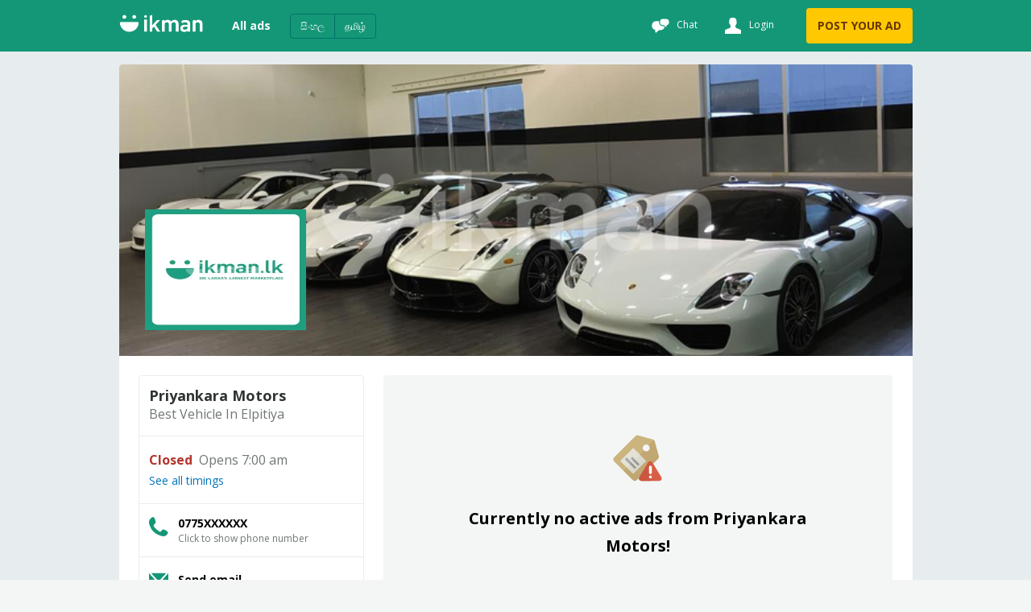

--- FILE ---
content_type: text/html
request_url: https://ikman.lk/en/shops/priyankara-motors-
body_size: 111742
content:
<!DOCTYPE html>
<html lang="en"  >
<head>
  <link rel="shortcut icon">
  <link rel="apple-touch-icon-precomposed">
  <link rel="msapplication-TileColor">
  <link rel="msapplication-TileImage">

  <meta http-equiv="Content-type" content="text/html; charset=utf-8" />
  <meta name="viewport" content="width=device-width, initial-scale=1.0" />
  <meta http-equiv="X-UA-Compatible" content="ie=edge" />
  <title data-rh="">Priyankara Motors | ikman</title><meta data-rh="" name="format-detection" content="telephone=no"/><meta data-rh="" name="description" content="We assure you of the quality of the vehicles in a competitive price. They are flexible of your budgets and are available at your convenience to realize your dream of owni"/><meta data-rh="" property="og:title" content="Priyankara Motors | ikman"/><meta data-rh="" property="og:description" content="We assure you of the quality of the vehicles in a competitive price. They are flexible of your budgets and are available at your convenience to realize your dream of owni"/><meta data-rh="" property="og:type" content="business"/><meta data-rh="" property="og:locale" content="en_LK"/><meta data-rh="" name="twitter:card" content="summary"/><meta data-rh="" name="twitter:site" content="ikman"/><meta data-rh="" name="twitter:title" content="Priyankara Motors | ikman"/><meta data-rh="" name="twitter:description" content="We assure you of the quality of the vehicles in a competitive price. They are flexible of your budgets and are available at your convenience to realize your dream of owni"/><meta data-rh="" name="twitter:image" content=""/><link data-rh="" rel="alternate" hrefLang="en-lk" href="https://ikman.lk/en/shops/priyankara-motors-"/><link data-rh="" rel="alternate" hrefLang="si-lk" href="https://ikman.lk/si/shops/priyankara-motors-"/><link data-rh="" rel="alternate" hrefLang="ta-lk" href="https://ikman.lk/ta/shops/priyankara-motors-"/><meta data-rh="" property="og:url" content="https://ikman.lk/en/shops/priyankara-motors-"/><meta data-rh="" property="og:site_name" content="ikman"/><link data-rh="" rel="canonical" href="https://ikman.lk/en/shops/priyankara-motors-"/>
  
  <link rel="manifest" href="/manifest.json" />
  <meta name="theme-color" content="#FFF" />
  <link href="/neo/css/reset.9ce841.css" rel="stylesheet" />
  <link href="/neo/css/ikman-components-5a3905.css" rel="stylesheet" />
  
    <link href="/neo/css/ikman-shop-093a2c.css" rel="stylesheet" />
  
  <script type="text/javascript">
    window.apiURL = "https://api.ikman.lk"
    window.chatConfig = {"enabled":true,"pubnubPublishKey":"pub-c-08130588-c814-4bee-aedb-a2dc2e2fc9e7","pubnubSubscribeKey":"sub-c-07e95c54-cada-11e9-a23a-eeb3a5fbbe72","iOSBundleID":"se.saltside.ikman"}
  </script>
  <script type="text/javascript">
      window.initialData = {"locale":"en","marketLocales":["en","si","ta"],"locations":{"type":"NotAsked"},"categories":{"type":"NotAsked"},"category":{"id":-1},"browserInfo":{"fakeWidth":1200,"webpSupported":true},"jobsVertical":{"filters":{"type":"NotAsked"}},"serp":{"ads":{"type":"NotAsked"},"staticFilters":{"sort":"date_desc","posterType":"all_posters","isDoorstepDelivery":false,"isUrgent":false,"isFeaturedMember":false,"location":-1,"category":-1,"categorySlug":"","locationSlug":"","page":1,"query":""},"dynamicFilters":{},"snapshot":null},"verticals":[{"key":"jobs","name":"Jobs in Sri Lanka","categories":[{"id":700},{"id":1401},{"id":1559},{"id":1524},{"id":1525},{"id":1526},{"id":1527},{"id":1402},{"id":1558},{"id":1403},{"id":1481},{"id":1563},{"id":1497},{"id":1496},{"id":1404},{"id":1561},{"id":1498},{"id":1532},{"id":1565},{"id":1499},{"id":1405},{"id":1528},{"id":1500},{"id":1529},{"id":1513},{"id":1501},{"id":1406},{"id":1407},{"id":1408},{"id":1409},{"id":1502},{"id":1410},{"id":1411},{"id":1531},{"id":1485},{"id":1412},{"id":1560},{"id":1413},{"id":1533},{"id":1530},{"id":1414},{"id":1503},{"id":1415},{"id":1534},{"id":1514},{"id":1535},{"id":1416},{"id":1417},{"id":1504},{"id":1536},{"id":1505},{"id":1494},{"id":1418},{"id":1419},{"id":1537},{"id":1420},{"id":1421},{"id":1538},{"id":1422},{"id":1423},{"id":1506},{"id":1424},{"id":1482},{"id":1539},{"id":1425},{"id":1426},{"id":1427},{"id":1428},{"id":1540},{"id":1429},{"id":1430},{"id":1486},{"id":1431},{"id":1515},{"id":1432},{"id":1490},{"id":1541},{"id":1433},{"id":1523},{"id":1434},{"id":1542},{"id":1516},{"id":1543},{"id":1493},{"id":1544},{"id":1489},{"id":1545},{"id":1435},{"id":1436},{"id":1492},{"id":1567},{"id":1437},{"id":1438},{"id":1439},{"id":1491},{"id":1440},{"id":1507},{"id":1508},{"id":1441},{"id":1442},{"id":1547},{"id":1495},{"id":1443},{"id":1444},{"id":1445},{"id":1446},{"id":1447},{"id":1566},{"id":1448},{"id":1449},{"id":1509},{"id":1450},{"id":1452},{"id":1453},{"id":1454},{"id":1456},{"id":1457},{"id":1548},{"id":1458},{"id":1459},{"id":1510},{"id":1549},{"id":1460},{"id":1483},{"id":1461},{"id":1462},{"id":1550},{"id":1463},{"id":1488},{"id":1464},{"id":1465},{"id":1551},{"id":1552},{"id":1466},{"id":1467},{"id":1517},{"id":1521},{"id":1553},{"id":1468},{"id":1562},{"id":1555},{"id":1518},{"id":1469},{"id":1470},{"id":1519},{"id":1471},{"id":1554},{"id":1520},{"id":1472},{"id":1564},{"id":1473},{"id":1474},{"id":1556},{"id":1487},{"id":1475},{"id":1511},{"id":1476},{"id":1557},{"id":1512},{"id":1477},{"id":1546},{"id":1484},{"id":1478},{"id":1479},{"id":1480},{"id":1522},{"id":1451}]}],"market":{"integrations":[]},"experimentCookie":"","adDetail":{"type":"NotAsked"},"shop":{"type":"Success","data":{"shop":{"id":"5c89dfa6533bd800011ab82e","slug":"priyankara-motors-","name":"Priyankara Motors","tagline":"Best Vehicle In Elpitiya","description":"We assure you of the quality of the vehicles in a competitive price. They are flexible of your budgets and are available at your convenience to realize your dream of owning the best vehicle to make your life easy. You can find our available cars here at ikman.lk","contactCard":{"email":"priyankaramotors99@gmail.com","phone_numbers":[{"number":"0775986830"}]},"businessHours":[{"day_of_week":"monday","from":"07:00+05:30","to":"19:00+05:30"},{"day_of_week":"tuesday","from":"07:00+05:30","to":"19:00+05:30"},{"day_of_week":"wednesday","from":"07:00+05:30","to":"19:00+05:30"},{"day_of_week":"thursday","from":"07:00+05:30","to":"19:00+05:30"},{"day_of_week":"friday","from":"07:00+05:30","to":"19:00+05:30"},{"day_of_week":"saturday","from":"07:00+05:30","to":"19:00+05:30"},{"day_of_week":"sunday","from":"07:00+05:30","to":"19:00+05:30"}],"businessHoursData":{"shopOpenings":[{"day_of_week":"monday","from":"07:00+05:30","to":"19:00+05:30"},{"day_of_week":"tuesday","from":"07:00+05:30","to":"19:00+05:30"},{"day_of_week":"wednesday","from":"07:00+05:30","to":"19:00+05:30"},{"day_of_week":"thursday","from":"07:00+05:30","to":"19:00+05:30"},{"day_of_week":"friday","from":"07:00+05:30","to":"19:00+05:30"},{"day_of_week":"saturday","from":"07:00+05:30","to":"19:00+05:30"},{"day_of_week":"sunday","from":"07:00+05:30","to":"19:00+05:30"}],"openToday":true,"closedNow":true,"openTomorrow":false,"nextOpen":{"day_of_week":"sunday","from":"07:00+05:30","to":"19:00+05:30"}},"jobPage":false,"logo":{"id":"c43cfb8c-2f9f-43f4-baa6-233dc0696fc0","base_uri":"https://i.ikman-st.com/u"},"banner":{"id":"5e2231b5-20a7-411d-81e3-8815bb1b5ca7","base_uri":"https://i.ikman-st.com/u"},"address":"Elpitiya,Kurudugaha.","locationId":1566,"primaryCategoryId":392},"similarShops":[{"id":"56f99d3e1be71b00016ef1ad","slug":"jak-auto-mart","name":"J.A.K","logo":{"id":"3ce79897-553e-4868-9df4-71dc31152369","base_uri":"https://i.ikman-st.com/u"},"locationId":"Galle City","primaryCategoryId":"Cars","publishedAdCount":9,"jobPage":false},{"id":"5c47e659172ec20001482a7e","slug":"indi-hikkaduwa-ads","name":"Thiven Entreprises ","logo":{"id":"f1d00c9a-92a5-402d-917d-00b0f4b126cf","base_uri":"https://i.ikman-st.com/u"},"locationId":"Hikkaduwa","primaryCategoryId":"Cars","publishedAdCount":6,"jobPage":false},{"id":"68eccc3b0ab6e9ad2f186bfd","slug":"five-star-auto-mart","name":"Five Star Auto Mart","logo":{"id":"ea0bee1c-f195-42ef-bc55-f9fa9810c152","base_uri":"https://i.ikman-st.com/u"},"locationId":"Galle City","primaryCategoryId":"Cars","publishedAdCount":3,"jobPage":false},{"id":"642678cc506d7b000112ac3e","slug":"-kumaramotors-","name":"Kumara Motors ","logo":{"id":"1f6bba56-3971-4dd8-a5e6-5a219df6d2f5","base_uri":"https://i.ikman-st.com/u"},"locationId":"Galle City","primaryCategoryId":"Cars","publishedAdCount":1,"jobPage":false},{"id":"60a48365914d0e0001a26fcf","slug":"ch-car-sale-wanchawala","name":"CH Car Sale Wanchawala","logo":{"id":"f857799b-8cc2-427b-833b-7d5ba1a4ffaa","base_uri":"https://i.ikman-st.com/u"},"locationId":"Galle City","primaryCategoryId":"Cars","publishedAdCount":0,"jobPage":false},{"id":"619ccde2dd43930001798250","slug":"advanced-hybrid-solutions","name":"Advanced Hybrid Solutions","logo":{"id":"cdcda95a-8c3b-4348-b259-371a10d60c6b","base_uri":"https://i.ikman-st.com/u"},"locationId":"Galle City","primaryCategoryId":"Cars","publishedAdCount":0,"jobPage":false},{"id":"5d70d4d37a2dd70001cb832c","slug":"ravindra-22","name":"Ravindra","logo":{"id":"bfd68123-1eb4-4827-8bc7-a0e11affe24f","base_uri":"https://i.ikman-st.com/u"},"locationId":"Galle City","primaryCategoryId":"Cars","publishedAdCount":0,"jobPage":false},{"id":"68e4b320d25b8de4a8302671","slug":"t-y-holdings","name":"T&Y Holdings","logo":{"id":"ae256f8c-9e15-413b-b7b9-d13e5f56ac2d","base_uri":"https://i.ikman-st.com/u"},"locationId":"Elpitiya","primaryCategoryId":"Cars","publishedAdCount":0,"jobPage":false},{"id":"5f224b6d85666c0001127d1f","slug":"sarasavi-web-designers","name":"Sarasavi Web Designers","logo":{"id":"6a72c87b-37d6-4db4-8d5b-b04e27f717a6","base_uri":"https://i.ikman-st.com/u"},"locationId":"Ambalangoda","primaryCategoryId":"Cars","publishedAdCount":0,"jobPage":false},{"id":"5a72e66917b7370001c5a50b","slug":"ce-motor","name":" Chaminda Dissanayake","logo":{"id":"c0d2a9f8-fd27-45e4-a575-2a4ca702f8cd","base_uri":"https://i.ikman-st.com/u"},"locationId":"Batapola","primaryCategoryId":"Cars","publishedAdCount":0,"jobPage":false},{"id":"56af0227633731000100d7b9","slug":"senanayake-motor-traders","name":"Senanayake Motor Traders","logo":{"id":"db3cca24-3940-477f-a273-27ab8f20a0b9","base_uri":"https://i.ikman-st.com/u"},"locationId":"Hikkaduwa","primaryCategoryId":"Cars","publishedAdCount":0,"jobPage":false},{"id":"5dc4f8cd7ba4a90001345737","slug":"southern-lanka-real-estate","name":"Sourthern Lanka Real Estate","logo":{"id":"3014c883-a35e-42c3-b32a-80b9f19764be","base_uri":"https://i.ikman-st.com/u"},"locationId":"Galle City","primaryCategoryId":"Cars","publishedAdCount":0,"jobPage":false},{"id":"58abef035f43d60001aa022e","slug":"smart-drive","name":"Smart Drive Car Audio (Pvt)Ltd","logo":{"id":"2cc9dace-1260-4fe1-b56f-7e00bbd0e7d7","base_uri":"https://i.ikman-st.com/u"},"locationId":"Kohuwala","primaryCategoryId":"Cars","publishedAdCount":30660,"jobPage":false},{"id":"5ffd32c99647580001c5dcfb","slug":"echo-mobile","name":"ECHO Mobile","logo":{"id":"83d60602-6189-4165-a94c-6f36283ba7f6","base_uri":"https://i.ikman-st.com/u"},"locationId":"Colombo 3","primaryCategoryId":"Cars","publishedAdCount":8356,"jobPage":false},{"id":"565c089461343100010059df","slug":"sellfast-adzking","name":"Sell Fast | Adz King දැන්වීම් ආයතනය","logo":{"id":"3a869581-556a-4569-856f-bb7cdb101d1f","base_uri":"https://i.ikman-st.com/u"},"primaryCategoryId":"Cars","publishedAdCount":2518,"jobPage":false},{"id":"58466eeb96c5840001ad1401","slug":"sl-colombo-ads","name":"Sameera Auto Traders","logo":{"id":"4547a31f-fc6f-4add-a106-cfc7794bffa2","base_uri":"https://i.ikman-st.com/u"},"locationId":"Nugegoda","primaryCategoryId":"Cars","publishedAdCount":1462,"jobPage":false}]}},"shopSerp":{"type":"Success","data":{"paginationData":{"total":0,"pageSize":25,"activePage":1,"pageButtons":5},"ads":[],"topAds":[]}},"banners":{"type":"NotAsked"},"user":{"favorites":{"type":"NotAsked"},"ads":{"type":"NotAsked"},"id":null,"sessionToken":null,"account":{"type":"NotAsked"},"signup":{"type":"NotAsked"}},"availableProducts":{"type":"NotAsked"},"upsellProducts":{"type":"NotAsked"},"paymentDetails":{"type":"NotAsked"},"categoryBreakdown":{"type":"NotAsked"},"doorstep":{"featuredProducts":{"type":"NotAsked"},"popularProducts":{"type":"NotAsked"},"doorstepBreakdown":{"type":"NotAsked"},"featuredShops":{"type":"NotAsked"},"recentlyViewed":{"type":"NotAsked"}},"seo":{"type":"NotAsked"},"phoneNumberLogin":{"phoneNumber":"","token":"","otp":"","firstName":"","lastName":"","stepCount":"0","otpLength":4,"validationErrors":{},"serverError":{}},"dashboard":{"phoneNumber":{"deletePhoneNumber":{"remoteData":{"type":"NotAsked"},"id":""}},"favoriteAds":{"type":"NotAsked","removeAds":{"isLoading":false}},"settings":{"updateProfile":{"isLoading":false,"isError":false},"deleteAccount":{"isLoading":false,"isError":false},"updatePassword":{"isLoading":false,"isError":false}},"notification":{"favorites":{"isSuccess":false,"isVisible":false,"message":""},"membership":{"isSuccess":false,"isVisible":false,"message":""},"pending":{"isSuccess":false,"isVisible":false,"message":""},"pending_payment":{"isSuccess":false,"isVisible":false,"message":""},"rejected":{"isSuccess":false,"isVisible":false,"message":""},"published":{"isSuccess":false,"isVisible":false,"message":""},"remove":{"isSuccess":false,"isVisible":false,"message":""},"dashboard":{"isSuccess":false,"isVisible":false,"message":""},"settings":{"isSuccess":false,"isVisible":false,"message":""},"saved-search":{"isSuccess":false,"isVisible":false,"message":""},"saved-search-serp":{"isSuccess":false,"isVisible":false,"message":""}},"membership":{"subscription":{"type":"NotAsked"},"stats":{"type":"NotAsked"},"shop":{"type":"NotAsked"}},"ads":{"published":{"type":"NotAsked"},"rejected":{"type":"NotAsked"},"pending":{"type":"NotAsked"},"pending_payment":{"type":"NotAsked"},"removeAds":{"type":"NotAsked","isLoading":false,"isError":false},"total":{"type":"NotAsked"},"isDashboardEmpty":false},"savedSearch":{"type":"NotAsked","updateStatus":{"isLoading":false,"ids":[]}}},"translations":{"type":"Success","data":{"locale":"en","data":{"edit":"Edit","member":"MEMBER","auth-dealer":"AUTH AGENT","featured-member":"FEATURED","meta":{"key":"en_LK","label":"English"},"market":{"name":"ikman"},"landing":{"fetch-message":"Getting your location","browse-by-cat":"Browse items by category","quick-links":"Quick links","see-all":"See all","ad-count":"{count} ads","upsell":{"make-money":{"title":"Start making money!","sub1":"Do you have something to sell?","sub2":"Post your first ad and start making money!","cta":"Post your ad for free"},"jobs":{"sub1":"Looking to hire or get hired in {country} ?","sub2":"Get access to 400k+ CVs or browse through 4.5k+ job vacancies!","cta":"Explore more"},"dsd":{"title":"Get items delivered to you with","sub1":"Choose from over {count} items that can be delivered to your doorstep. Order online and enjoy our ","sub2":"Buyer Protection ","sub3":"program, which means that we’ll replace the item for FREE if it’s not as described in the ad!","cta":"Shop now"}},"quick-link-title":"{count} ads in {category}"},"site":{"country":"Sri Lanka","in-country":"in Sri Lanka","language":"Sinhala / Tamil"},"hamburger":{"all":{"label":"All ads"},"all-ads-market":{"label":"All ads in ikman"},"account":{"label":"Account"},"stay-safe":{"label":"Stay safe"},"faq":{"label":"FAQ"},"app":{"label":"Download ikman"},"more":{"label":"More"},"settings":{"label":"Settings"},"sell-fast":{"label":"How to sell fast?"}},"footer":{"like-fb":"Like us on facebook","help":"Help & Support","more":"More","app":"Download our app","otherCountries":"Other countries"},"search":{"all":{"placeholder":"What are you looking for?","go":"Go"},"jobs":{"placeholder":"Search for jobs"},"text":"Search"},"navigator":{"label":"Find my location"},"discover-more":{"title":"Discover more on {market}","sell-more":"Want to sell more?","own-business":"Do you own a business?","social":"Join with us on Social Media"},"no-serp-results-found":{"location":"Oops! There are no ads matching your search in {location}. Showing ads in all of <b>{country}</b>."},"chat":{"title":"Chat","page-title":"My Chats","login-sub-title":"Login to see your chats","login-promo-bullet":"Access all your chat messages","chat-with":"Chat with {account_name}","initiate-chat-placeholder":"Get the conversation started by writing {recipient} a message…","ad-deactivated":"The ad is sold or deactivated","user-deactivated":"User deactivated!","message":{"send":"Send","placeholder":"Write a message ...","sending":"Sending..."},"new-chat-messages":"You have new messages! ","deleted-conversation-messages":"Sorry, you cannot chat on a deleted conversation.","click-to-read":"Click here to read your messages and chat.","delete-success":"Chat deleted!","block-success":"User blocked!","blocked-user-msg":"Chat is not allowed","qr-not-allowed":"QR code images are not allowed.","empty-state":{"main-text":"No conversations yet!","secondary-text":"Click \"Chat\" on an ad or post your own ad to start chatting.","post-ad-btn":"Post an ad!","browse-ads-btn":"Browse ads"},"button":{"delete":"Delete chat","block":"Block user"},"modal":{"heading":"Are you sure?","text":"Once deleted, chats cannot be recovered","delete":"Delete","cancel":"Cancel","block":"Block","heading-block":"Block {name}","heading-block-users":"Block users","message-block":"Blocked users will not be able to send you any chat messages"},"filter":{"order":"Order"},"image":{"removed":"This image is removed.","not-available":"This image is not available.","notification":"Download our app to get instant notifications on chat replies.","latest-version":"This image cannot be displayed. Please update your app to the latest version.","upload-size":"The image upload failed, max allowed file size is 5 MB","upload-failed":"The image upload failed, please try again","download":"Download","cta":"Image","upload-limit":"You can not upload more than 10 images at one time."}},"nav":{"users":{"login":"Login"},"connect":"Connect with","learn-title":"More from {market}","social-title":"Blog & Guides","about-title":"About {market}","learn":{"sell-fast":"Sell Fast","doorstep-delivery":"Doorstep Delivery","membership":"Membership","promotions":"Boost Ad","banner":"Banner Ads"},"help":{"faq":"FAQ","stay-safe":"Stay safe","contact":"Contact Us"},"social":{"blog":"Official Blog"},"about":{"about":"About Us","career":"Careers","terms":"Terms and Conditions","privacy":"Privacy policy","sitemap":"Sitemap"},"back-top":"Back to top","other":{"insurances":"ikman compare","advertising":"Banner Ads","privacy":"Privacy Policy","promotions":"Boost Ad","sitemap":"Sitemap","terms":"Terms & Conditions","doorstep-delivery":"Doorstep Delivery","membership":"Membership","staffing":"Staffing solutions","about":"About us","contact":"Contact us","faq":"FAQ","sell-fast":"Sell Fast","learn-more":"Learn More","stay-safe":"Stay safe","title":"Help & Support"}},"category-selector":{"all":"All Categories","all-of":"All {category}","cta":{"1":"Select Category","2":"Select Job"},"cta-mobile":{"1":"Category","2":"Job"},"info":{"1":"Select a Category","2":"Select a subcategory","3":"Select a job","4":"Search for a job"},"pg-new-projects":"New projects on PropertyGuide","back-to-all-catergory":"Back to all categories"},"location-selector":{"1":{"info":"Select City or Division"},"2":{"info":"Select a local area within {name}","other":"Select other areas (A-Z)","popular":"Popular areas"},"all-of":"All of {location}","cta":"Location","cta-refine":"Select Location","cta-change":"Change Location","mobile-title":"Location","alls-ad-in":"All ads in {location}","back-to-all-location":"Back to all locations"},"filters":{"results":"{result} results","show-ads":"Show {count} posts","cta":{"apply-filters":"Apply filters","reset":"Clear all","more":"Show more","less":"Show less","apply":"Apply","reset-all":"Reset all","reset-one":"Reset"},"sort":{"title":"Sort results by","date-asc":"Date: Oldest first","date-desc":"Date: Newest first","mileage-asc":"Mileage: Low to High","mileage-desc":"Mileage: High to Low","price-asc":"Price: Lowest to Highest","price-desc":"Price: Highest to Lowest","relevance":"Best Match"},"brand":{"another":"Add another","another-brand":"Add another brand","select-brand":"Select brand","select-model":"Select model","all-models":"All models","brand-model":"Select brand/model","model":"Model","change":"Change","select-more-brands":"Select more brands","search-brand":"Search Brands","search-model":"Search Model","brand":"Brand","search-for-brands":"Search for brands","search-for-a-model":"Search for a model","back-to-all-brands":"Back to all brands"},"apartment-complex":{"another":"Add another","another-apartment-complex":"Add another Apartment Complex","select-apartment-complex":"Search Apartment Complexes"},"filterBy":{"title":"Filter ads by","urgent":"Show only URGENT ads","doorstep-delivery":"Show only Doorstep Delivery ads"},"member":{"title":"Type of poster","all":"All posters","member":"Members","auth-dealer":"Authorized Agent","non-member":"Non-members"},"category":{"title":"Category","all":"All Categories"},"location":{"title":"Location"},"adtype":{"title":"Type of ad","for_rent":"For rent","for_sale":"For sale","to_buy":"Wanted","to_rent":"Wanted to rent"},"labels":{"min":"Min","max":"Max","minPrice":"Min Price (Rs.)","maxPrice":"Max price (Rs.) ","minCapacity":"Minimum capacity","maxCapacity":"Maximum capacity","minMileage":"Minimum mileage","maxMileage":"Maximum mileage","from":"From","to":"To","minYear":"From","maxYear":"To"},"promoted-listings":{"title":"Promoted Listings"},"type-of-poster":{"title":"Type of poster"},"refine":{"title":"Refine","change-category":"Change category","refine-search":"Refine Search","filters":"Filters"},"sortby":{"title":"Sort by"},"errors":{"price-higher-than-the-minimum-price":"Please enter a price higher than the minimum price.","year-higher-than-the-minimum-year":"Please enter a year higher than the minimum year.","mileage-higher-than-the-minimum-mileage":"Please enter a mileage higher than the minimum mileage.","size-higher-than-the-minimum-size":"Please enter a size higher than the minimum size."}},"free-delivery":"Free Delivery","doorstep-delivery-filter":{"help-msg":"By selecting this, you will only see Doorstep Delivery-ads","tooltip":"Doorstep Delivery-ads can be delivered anywhere in Sri Lanka."},"doorstep-banner":{"desktop":"Get items delivered to you safely & securely with","mweb":"Get items delivered to you with","ad-detail":{"dsd-ad":{"info-1":"Check out other great deals and top selling","info-2":"items!"},"dsd-applicable":"Get items delivered to you safely and securely with"},"cta":"Explore"},"summary":{"info":"Showing {start}-{stop} of {total} ads","no-ads":"No results found!","no-ads-in-location":"We did not find any result for '{query}' in {location}","no-ads-in-category":"We did not find any result for '{query}' in {category}","no-ads-in-location-and-category":"We did not find any result for '{query}' in {category} in {location}","try-again":"Please try again","filter":"Filter results"},"pagination":{"multiple":"Page **{page}** of {pages}","next":"Next","previous":"Previous","pageCount":"Page [activePage] of {totalPages}","cta":"Page"},"verticals":{"back-to-market":"Back to ikman","jobs":{"browseJobs":"Browse Jobs","staffing-solutions-card":{"heading":"Staffing solutions","text":"Hiring made simpler, smarter & faster with ikman. We source, shortlist, and screen the candidates based on your requirements. All you have to do is to interview and hire!","btnText":"Learn more"},"talent-search-card":{"heading":"Looking for Talent?","text":"Choose from over {count}+ profiles to find the best fit for your organisation. Use our advanced tools to streamline your hiring process.","btnText":"Profile database"},"sticky-label":"Post Job","nav-label":"POST JOB","browse-all":"Browse more","search-all-categories":"Browse more","browse-by-role":"Browse jobs","view-all-jobs":"View all jobs"},"all":{"sticky-label":"Post Ad","nav-label":"POST YOUR AD","browse-all":"Browse all ads","search-all-categories":"Search in all categories"}},"breadcrumbs":{"home":"Home","all":"All ads","in":"in","jobs":" Jobs","property":"Property"},"internalLinks":{"428":[{"0":"Electronics by Category","1":"Mobile Phones for sale in {location}","2":"Computer Accessories for sale in {location}","3":"Computers & Tablets for sale in {location}","4":"Mobile Phone Accessories for sale in {location}","5":"Cameras & Camcorders for sale in {location}"},{"0":"Mobile Phones by Brands","1":"Samsung phone for sale in {location}","2":"Apple Phone for sale in {location}","3":"Huawei Phone for sale in {location}","4":"Nokia Phone for sale in {location}","5":"HTC Phone for sale in {location}"},{"0":"Electronics by Type","1":"Audio & MP3 for sale in {location}","2":"Electronic Home Appliances for sale in {location}","3":"Video Game & Consoles for sale in {location}","4":"TVs for sale in {location}","5":"Other Electronics for sale in {location}"},{"0":"Electronics by Location","1":"Electronics for sale in Colombo","2":"Electronics for sale in Gampaha","3":"Electronics for sale in Kurunegala","4":"Electronics for sale in Kandy","5":"Electronics for sale in Kalutara"}]},"job":{"property":{"job-location":"Job location","role":"About the role"},"apply-job":{"back":"Back","form-header":"Please fill in the following fields","name":"Profile name","salary":"Current salary","education":"Highest education level","phone-number":"Phone number","experience":"Total year of experience","location":"Your current location","resume":"CV","attach-resume":"Attach CV","tooltips":{"supportedFormats":"Supported file formats: DOC, DOCX, PDF, TIFF, JPG, PNG"},"cta":{"cancel":"Cancel","submit":"Submit application","more-job":"Browse more jobs","update":"View Profile","apply":"Apply for this job"},"success":{"message":"Your application has been submitted!","info":"Make sure to keep your Profile updated to apply for jobs \n and get quick responses in the future"},"re-apply":{"message":"Your have already applied for this job!","info":"You've already applied for this job! Consider applying for more jobs relevant to your profile and increase chances of success."},"forbidden":{"message":"You cannot apply for your ad.","info":"You cannot apply for a job posted by you!"}},"expand":{"seemore":"See more","seeless":"See less"}},"serp":{"motor-guides":{"explore-more":"Explore more","carousel-title":"{title} Reviews"},"errors":{"404":{"cta":"Browse All Ads","title":{"all":"The page you are looking for is unavailable"}}},"suggestions":{"no-shops":"No matches found","searching":"Searching...","result-with-cat":"Matching members in {categoryName}","result-without-cat":"Matching members"},"extra-image":{"cta":"Extra images"}},"re-publish-ads":{"success-msg":"{ad_title} ad is now live! <a href=\"{promoteUrl}\">Promote your ad</a> to get more views and responses","account_over_limit":{"plus":"Uh oh! {ad_title} could not be published since you have reached your {membership_name} {membership_level} ad limit. Please <a href=\"{membershipUrl}\">upgrade your membership</a> to post more ads.","premium":"Uh oh! {ad_title} could not be published since you have hit your {membership_name} {membership_level} ad limit it. Please <a href=\"{contactUs}\">contact us</a> to post more ads."},"ad_ineligible_for_republish":"The ad cannot be republished, Please create a new ad for it.","cta":"Republish","republish-cta":"Republish ads","republish-expired":"Republish expired ads"},"ad-details":{"new-project":{"cta":"Project Review","developer-name":"By {developer_name}","total-units":"Total units","learn-more":"Learn more on"},"area-guide":{"title":"{location} Area Guide","more-insights":"More insights on {location}","neighbourhood-rating":"Neighbourhood rating","by":"By"},"motor-guides":{"read-more":"Read more","rated-by":"rated by","rating-out-of":"{avg_rating} out of {total_rating}"},"similar-ads":{"more-heading":"More ads from","more-project-heading":"More ads in","show-more-ads":"See all ads from this member","show-project-ads":"See all ads in {project}","heading":"Similar ads"},"header":{"in":"In","posted-on":"Posted on","deadline":{"in":"Application deadline: {date}","over":"Application deadline is over"}},"edit-ad":{"cta":"Edit ad"},"favorite":{"cta":"Save ad","alert":{"add":"This ad has been added to your favorites","add-fail":"Failed to add this ad to your favorites","remove":"This ad has been removed from your favorites","remove-fail":"Failed to remove this ad from your favorites"}},"delete-ad":{"cta":"Delete ad","info":"Are you sure you want to delete the ad","button-text":"Yes, delete this ad","label":"Reason","reasons":{"changed_my_mind":"Changed my mind","sold_elsewhere":"Sold elsewhere","sold_on_site":"Sold via site","sold_via_buy_now":"Sold via Doorstep Delivery","reposted_same_ad":"Reposted the same ad","out_of_stock":"Out of stock/Low inventory","low_response":"Low response","vacancy_filled_on_site":"Vacancy filled on site","vacancy_filled_elsewhere":"Vacancy filled elsewhere","select":"Select a reason"},"success":"Your ad {title} has been deleted.","failure":"Failed to delete {title}."},"promote":{"cta":"Boost this ad"},"report":{"cta":"Report this ad","title":"Is there something wrong with this ad?","form":{"email":"Your Email","msg":"Message","reason":"Reason"},"info":"We're constantly working hard to assure that our ads meet high standards and we are very grateful for any kind of feedback from our users.","reasons":{"category":"Wrong category","duplicate":"Duplicate","fraud":"Fraud","offensive":"Offensive","other":"Other","select":"Select a reason","spam":"Spam","unavailable":"Item sold/unavailable"},"success":"This ad has been reported, thank you.","failure":"Failed to report ad, try again."},"share":{"cta":"Share"},"doorstep-delivery":{"buyer-protection":"100% Buyer Protection","info":"Order online and get a free replacement if the product is not delivered as agreed","cash":"Cash on delivery","secure-payment":"Secure online payment","delivery-by":"Delivery by ","or":"OR","cta":"Order online","learn-more":"Learn more"},"safe-buy":{"title":"ikman Safe Buy","buyer-protection":"100% Buyer Protection","info":" Your money is kept safe until <br /> you have received your item.","pay-online":"Pay Online ","cta":"Get Item","learn-more":"Learn more","confirm-delivery":"Confirm the Delivery"},"chat":{"cta":"Chat"},"whatsapp":{"cta":"WhatsApp"},"call":{"cta":"Call"},"description":{"title":"Description"},"guides":{"text1":"View experts opinion on","rating-text":"Out of {limit}"},"email":{"cta":"Reply by email","mobile-cta":"Email","title":"Contact {name} by email","form":{"cta":"Send message","email":"Your email","msg":"Message","name":"Your name","phone":"Phone No"},"success":"Your e-mail has been sent!","failure":"Failed to send email, try again."},"contact":{"phone":"Click to show phone number","cta":"Call seller","title":"Contact {name}","current-user":"Contact options","doorstep-delivery":"Contact seller","doorstep-message":{"link":"Tap here to order online","message":"via Doorstep Delivery with 100% Buyer Protection"}},"send":{"cta":"Send"},"shop-title":"Visit member's shop","member-since":"Member since {memberSince}","stats":{"text-stats":"Your ad has been live for {days} days","text-fresh-ad":"Your ad is live now!","views":"views","leads":"leads","text-insights":"if you want more insights on your ad, ","member-link":"become a member today","more-responses":"Get up to 10 times more responses","stat-type":"Ad lifetime activity"},"tooltips":{"views":"The number of times people viewed this ad","leads":"The number of people who clicked on a contact button","shop-views":"The number of times people viewed this shop"},"stay-safe-text":"Stay safe on {brand}!","safety-tip":"Stay Alert: Avoid Online Scams","safety-tip-link":"See all safety tips","negotiable":"Negotiable","jobs":{"description":{"title":"About the role"},"apply-job":"Apply for this job","email-to-apply":"Apply now","call-to-apply":"Call employer","current-user-ad":{"employer-dashboard":"Employer Dashboard","email":"Email"},"apply-via":{"employer-dashboard":"Please fill in the following fields to apply for this job","phone-number":"Call {name} to apply","email":"Email to apply for this job","url":"Please visit our website to apply for the position {position}:"},"info":"Posted by"},"overseas-job":{"title":"Fill in your application","form":{"cta":"Submit application","email":"Your email","msg":"Describe yourself and your background","name":"Your name","phone":"Phone No","resume":"Attach CV and cover letter"},"success":"Your application has been submitted!","failure":"Failed to submit application, try again."}},"saved-search":{"save-search":"Save search","saved-searches":"Saved searches","cancel":"Cancel","edit":"Edit","success-notificaiton":"The search has been saved in your account","notification-description":"Send daily notifications for new ads\n(valid for 30 days)","delete-notification":"The search has been deleted","already-saved":"This search is already saved ","all-ads":"All ads","saved":"Saved","login":"Log in or Sign up to continue","un-subscribed":"You are unsubscribed from this search","subscribed":"You are subscribed to email alerts","no-save-search-cta":"You have no saved searches.","no-save-search-description":"To save a search, click on “Saved search” in your list of search results and we will update you when there is a new item added."},"dashboard":{"confirm":{"alert":{"info":"Click \"Confirm\" to submit your ads for publishing.\nYou can also click \"Delete\" to remove any ads.\n**Unconfirmed ads are automatically removed after 7 days!**","title":"You have ads that need to be confirmed!"},"error":"Failed to confirm your ad, try again.","expires":{"minutes":"Less than 1 hour left to confirm this ad!","hour":"1 hour left to confirm this ad!","hours":"{hours} hours left to confirm this ad!","day":"1 day left to confirm this ad!","days":"{days} days left to confirm this ad!"},"success":"Your ad has been confirmed, thank you."},"cta":{"paynow":"Pay now","ads-pending":"See all pending ads","ads-pending-payment":"See all payment pending ads","ads-published":"See all published ads","ads-rejected":"See all rejected ads","ads-unconfirmed":"See all unconfirmed ads","confirm":"Confirm","confirm-all":"Confirm all","delete":"Delete","delete-account":"Delete account","edit":"Edit","location":"Change location","password":"Change password","post":"Post your ad now!","profile":"Update details","promo":{"all":"You have added all promotions available. Well done!","bumpup":"Reach up to **5x** more people by promoting your ad with Bump Up.","none":"Reach up to 10x more people by promoting your ad.","topad":"Reach up to 10x more people by promoting your ad with Top Ad.","urgentad":"Stand out from the rest by showing a bright red marker on your ad."},"promote":"Boost this ad"},"empty":{"info":"Click the Post an ad now! button to post your ad.","title":"You don't have any ads yet."},"favorite":{"label":"Favorite","jobs":{"add":{"cta":"Save job"},"remove":{"cta":"Remove"}},"add":{"cta":"Save ad as Favorite","error":"Failed to add this ad to your favorites.","success":"This ad has been added to your favorites."},"remove":{"cta":"Remove favorite","error":"Failed to remove this ad from your favorites.","success":"This ad has been removed from your favorites."},"empty-fav":{"info-1":"Click on the star symbol on any ad to save it as a favorite.","info-2":"Start to  <a href=\"{serpUrl}\">browse ads</a> to find ads you would like to favorite.","title":"You haven't marked any ads as favorite yet."}},"membership":{"title":"My Membership","activity-title":"All-time activity","last-updated":"Last updated:","become-member":"Become a {market} member","expired-msg":"Your membership has expired","no-membership-msg":"Memberships give your business a voice and presence on {market}, to reach more customers, increase your sales and expand your business! Memberships unlock powerful tools like sales analytics, a dedicated business page and discounted ad promotions.","passive-membership-msg":"Your shop page and Membership benefits are no longer available. Call today to renew!","membership-cta":"Learn more","plans-title":"Membership plans","expiring-status":"Expires soon:","starting-status":"Starting soon:","expired-status":"Expired:","current-status":"Expires:","contact-cta":"Contact us","stats":{"title":"Ad lifetime activity","ad_views":"Views","leads":"Leads","shop_visits":"Shop visits"},"tooltips":{"ad_views":"The total number of times people viewed your ads","leads":"The number of people who clicked on your contact buttons","shop_visits":"The number of times your shop was viewed"}},"location":{"1":{"info":"Select location"},"2":{"info":"Select sublocation","other":"Other areas (A-Z)","popular":"Popular areas"},"all-of":"All of {location}"},"nav":{"ads-pending":"Ads under review","ads-pending-payment":"Pending payment verification","ads-published":"Published ads","ads-rejected":"Ads that need editing","ads-unconfirmed":"Ads that need to be confirmed","dashboard":"My ads","employer-dashboard":"Employer Dashboard","favorite":"Favorites","logout":"Log out","settings":"Settings","membership":"My membership","myresume":"My Profile","title-jobs":"Jobs","cv-database":"Profile Database","title-account":"Account","republish-ads":"Republish ads","phone-numbers":"Phone Numbers","saved-searches":"Saved searches"},"password":{"error":{"confirm":"Passwords do not match.","old":"The password you entered did not match our records.","password":"Please use at least 5 characters."},"form":{"confirm":"Confirm new password","old":"Current password","password":"New password"},"fail":"Failed to change password.","success":"Your password was changed successfully.","title":"Change password"},"profile":{"error":{"phone0":"Please enter a valid phone number.","phone1":"Please enter a valid phone number.","phone2":"Please enter a valid phone number.","phone3":"Please enter a valid phone number.","phone4":"Please enter a valid phone number.","profile-name":"Please enter 2 - 40 characters"},"form":{"email":"Email","location1":"Location","location2":"Sublocation","name":{"business":"Company name","private":"Name"},"opt-out":"I do not want to be contacted by telemarketers.","phone":"Phone no.","type":{"business":"business/dealer","label":"I am a","private":"private individual"}},"phone-add":"Add phone number","fail":"Failed to update your details.","success":"Your account details were changed successfully.","title":"Change details"},"pending":{"alert":{"info":"We review all ads manually before they go live. We will send a notification when we have reviewed and approved your ads. It usually takes about 4 working hours (Office hours 07 AM - 09 PM)"}},"pending-payment":{"alert":{"info":"Ads in this section require payment before they can be published."}},"reject":{"alert":{"info":"Click \"Edit\" to correct your ad and submit it for publishing again. You can also click \"Delete\" to remove any ads. **Unedited ads are automatically removed after 7 days!**","title":"You have ads that need to be edited!"},"duplicate":"Duplicate ad","repost":"Reposted ad","expires":{"minutes":"Less than 1 hour left to edit this ad!","hour":"1 hour left to edit this ad!","hours":"{hours} hours left to edit this ad!","day":"1 day left to edit this ad!","days":"{days} days left to edit this ad!"},"illegal":"Illegal item or service","invalid_email":"Invalid email","invalid_phone_number":"Invalid phone number","marketing":"Marketing ad","missing_details":"Missing details","multiple_ad_types":"Offered and wanted items in the same ad","multiple_items":"Multiple items in the same ad","outside_market":"Item not located in {country}","reason":"<strong>Reason:</strong> {reason}","too_vague":"Non-specific item or service","unrealistic_offer":"Unrealistic offer","work_from_home_job":"Work from home job","not_paid":"Not paid","follow_up_needed":"Follow up needed","reproduced_ad":"Reproduced Ad","replica":"Replica","ad_type_for_sale":"Ad Type - For Sale","ad_type_for_rent":"Ad Type - For Rent","ad_type_to_rent":"Ad Type - To Rent","ad_type_to_buy":"Ad Type - To Buy","first_image_violation":"1st Image Violation","image_downloaded":"Downloaded Image","image_invalid":"Invalid Image","image_other_reason":"Image - Other Reason","wrong_category":"Wrong category","note":"<strong>Note:</strong> {note}","explanations":{"too_vague":"The item or service that you are offering in your ad is not clear. Please state clearly the specific item or service that you are offering in your ad.","missing_details":"Your ad does not contain enough information about your item. Please follow the instructions provided below.","other":"You ad has been rejected for the reason provided below."}},"resume":{"filename":"Attached CV","to":"{start} to {end}","title":"My Profile","not-filled":"Not filled","progress":{"title":"Profile completeness"},"section":{"personal":"Basic information","professional":"Additional information","education":"Education","employment_history":"Past employments"},"onboarding":{"welcome-header":"Welcome","welcome-text":"Create a free Profile on {market} to showcase your skills and get your dream job. Make sure to complete your Profile in order to stand out from the crowd; employers like to see details."},"personal":{"error":{"linked_in":"Enter a valid LinkedIn Profile URL"},"image":{"label":"Change photo","cta":{"add":"Upload photo","edit":"Change photo","delete":"Delete photo"},"tooltip":"Supported file formats jpg, jpeg, png"},"modal":{"title":"Are you sure you want to delete the photo?","delete":"Delete","cancel":"Cancel"}},"professional":{"file":{"icon":"add","label":"CV","cta":{"add":"Attach CV","delete":"Delete"},"tooltip":"Supported file formats: DOC, DOCX, PDF, TIFF, JPG, PNG"}},"employment":{"add":"Add another","add-label":"Add past employment","back":"Back to My Profile","done":"Done","array_unique":"Please provide unique employment history details."},"cta":{"add":"Add","edit":"Edit","delete":"Delete","continue":"Continue","save":"Save","cancel":"Cancel","save-add":"Save & Add another","done":"Done","create":"Create Profile","add-more":"Add Another","more":"More","less":"Less"},"info":"Create your Profile and keep it updated to apply for jobs and get a good response","fill":"Fill more information about your {section}","steps":{"1":"Let's start with adding some details about yourself.","2":"Enter the highlights of your education and specialization.","3":"Add the summary of your professional experience so far.","4":"Final step! Add details of your previous jobs to complete your Profile."}},"settings":{"delete-account":{"reasons":{"using_another_app":"I have started using another app instead","using_other_account":"I’m using another account","sold_all_items":"I've sold / bought what I needed","incorrect_details":"My contact details are incorrect","privacy_concern":"I’m worried about my privacy","app_not_working":"The app is not working properly","other":"Other"},"cta":"Delete account","description":"You are about to permanently remove your account. This cannot be undone. Are you sure you want to delete your account?","confirm":"Yes, delete my account","skip":"No, keep my account","select-reason":"Select a reason to delete account.","specify-reason":"Specify the reason"}}},"phone-verification":{"title":"Enter Phone Number","description":"Please enter your phone number to verify before starting the chat.","number-placeholder":"Phone number *","cta-btn":"Send OTP","invalid-phone-number":"Invalid phone number","otp-title":"OTP Verification","insert-otp-description":"Please enter the code sent to phone number","edit":"Edit","resend-otp":"Resend OTP","verifying-otp":"Verifying OTP","verification-sucess":"Verification success!"},"shop":{"serp":{"placeholder":"Search ads from {shop}","placeholder-jobs":"Search jobs posted by {shop}","info":"All ads from {shop} ({from}-{to} of {total})","info-jobs":"All jobs posted by {shop} ({from}-{to} of {total})","query-info":"Showing {from}-{to} of {total} ads for {query}","job-query-info":"Showing {from}-{to} of {total} jobs for {query}","query-no-ads":{"heading":"No results found!","info":"Please review your search terms or try using more general ones."},"no-ads":{"heading":"We have no ads right now","info":"Please come back soon or contact us for more details."}},"about-shop":"About the shop","about-employer":"About the employer","info":{"map":"Show on map","timings-link":"See all timings","open-hours":"Open hours","closed":"Closed","closes-at":"Closes {time}","open":"Open","weekdays":{"monday":"Monday","tuesday":"Tuesday","wednesday":"Wednesday","thursday":"Thursday","friday":"Friday","saturday":"Saturday","sunday":"Sunday"},"opens-tomorrow":"Opens {time} tomorrow","opens-day":"Opens {time} {day}"},"contact":{"heading":"Contact {shop}","title":"Send email","message-placeholder":"Message to seller"},"suggest-changes":{"incorrect-shop-detail":"Incorrect shop details?","incorrect-employer-detail":"Incorrect employer details?","cta":"Suggest changes","send":"Send","title":"Is there something wrong with this shop?","line-1":"Please let us know and we will update the information. Thanks for helping out.","line-2":"If you are the owner of the business, please enter your contact details along with the suggested changes so we can get in touch.","fieldname":"Suggest your changes here","submit":"Submit","submit-success":"Thank you for your suggestion! We will verify and update the details.","submit-error":"Please enter 30 - 500 characters"},"deactivated":{"closed":"This shop has been closed!","title":"Currently no active ads from {shop}!","title-jobs":"Currently no jobs on ikman","similar":{"title":"Visit other shops selling similar items","title-jobs":"Visit other shops on ikman","ads":"{count} Ads","jobs":"{count} jobs"}}},"location-field":{"sublocation":"Sub location"},"date":{"am":"am","diff":{"seconds":"Just now","minute":"1 min","minutes":"{minutes} mins","hour":"1 hr","hours":"{hours} hrs","day":"1 day","days":"{days} days","today":"Today {time}","yesterday":"Yesterday {time}"},"months":"[\"Jan\",\"Feb\",\"Mar\",\"Apr\",\"May\",\"Jun\",\"Jul\",\"Aug\",\"Sep\",\"Oct\",\"Nov\",\"Dec\"]","monthsFull":"[\"January\", \"February\", \"March\", \"April\", \"May\", \"June\", \"July\", \"August\", \"September\", \"October\", \"November\", \"December\"]","pm":"pm"},"ad-type":{"for_rent":"For rent by","for_sale":"For sale by","to_buy":"Wanted by","to_rent":"Wanted to rent by"},"errors":{"400":"Oops, something went wrong. Please try again later.","404":{"rejected":{"cta":"Go to latest ads","info":"Browse the latest ads in {category} in {location}","title":{"all":{"for_sale":"This item is currently not available!","for_rent":"This property is currently not available for rent!","to_buy":"This item is currently not available!"},"jobs":{"for_sale":"This position has been filled!"}}}},"410":{"deactivated":{"cta":"Go to latest ads","info":"Browse the latest ads in {category} in {location}","title":{"all":{"for_sale":"This item has been sold!","for_rent":"This property has been rented!","to_buy":"This item is no longer required"},"jobs":{"for_sale":"This position has been filled!"}}},"other":{"cta":"Go to latest ads","info":"Browse the latest ads in Sri Lanka","title":{"all":"This ad is not available!"}}}},"forms":{"errors":{"required":"You must fill out this field.","code-required":"Required","name":"Please enter 2 - 40 characters","email":"Please enter a valid email address.","password":"Please use at least 5 characters.","url":"Please enter a valid URL","password-confirm":"Passwords do not match.","phone":"Please enter a valid 10-digit mobile number starting with 0.","file":"One of more files has an issue. Please fix it and try again.","min_length":"The information entered is too short.","max_length":"The information entered is too long.","min":"Must be atleast {min}","max":"No more than {max}","invalid-number":"Value should be more than {min} and less than {max}","invalid-range":"Provide the minimum value on the left input and the maximum value on the right","invalid-contact-info":"You must enter a valid phone number, email address or URL.","min-email-count":"You need to add at least {number} emails","min-phone-count":"You need to add at least {number} phone numbers","email-duplicate":"This email is already added!","phone-duplicate":"This number is already added!","int-phone":"Please enter a valid phone number including country code"}},"account":{"form":{"name":"Name","email":"Email","phone":"Phone No","password":"Password","password-placeholder":"Password (at least 5 characters)","password-confirm":"Confirm password"},"error":{"409":"This email is already registered. Please log in.","confirm":"Passwords do not match.","email":"Please enter a valid email address.","name":"Please enter 2 - 40 characters","contact":"Please provide a valid mobile number / email","phone-exist":"This mobile number is already in use."},"http":{"401":"The email or password you entered did not match our records. Please double-check and try again."},"login":{"login-cta":"Login","reset":"Forgot password?","signup":"Sign up","login-hint-info":"Already have an account?","or":"or","signup-hint-info":"Don't have an account yet?"},"phone-number-login":{"continue-with":"Continue with mobile number & OTP","placeholder":"Enter your mobile number","or":"or","title":"Enter mobile number","description":"You will receive an SMS with OTP to log in","continue-button-text":"Continue","title-otp":"Enter the OTP","description-otp":"Enter the OTP sent to {phone_number} ","edit":"edit","placeholder-otp":"Enter OTP","resend-otp":"Resend OTP","last-step":"One last step!","last-step-description":"Enter your first and last name to create your account","first-name":"First name","last-name":"Last name","create-account":"Create account","create-account-success":"Congratulations! You have successfully created your account on {market}.","login-sucess":"Welcome back {name}! You have successfully logged in to {market}.","contact-us-title":"Contact Support","contact-us-msg":"Please contact support to disassociate the phone number from the incorrect account","yes":"Yes","no":"No, I am not ","user-identity":"Is this you?","user-identity-description":"Your phone number <b>{number}</b> belongs to <b>{name}</b> account. ","are-you":"Are you <b>{name}</b> ?","validation-error":"<b>{number}</b> has a validation issue, You may use a different number or contact <a href=\"{contactUrl}\">Help & Support</a>","int-phone-error":"Please enter a valid phone number.","unauthorized-error":"The account details you entered did not match our records. Please double-check and try again.","view-number":{"title":"Phone Numbers","confirm-msg":"Are you sure you want to delete the phone number <b>{number}</b> from your account?","one-phone":"You cannot delete the only phone number on the account","no-phone-title":"There are currently no phone numbers associated with your account.","no-phone-description":"Phone numbers are unique to your account and will be collected while you are posting ads or ordering products on {market}","back":"Back","no-phone":"No"},"otp-failed":"Failed to verify OTP."},"facebook":{"hint":{"cta":"Continue with Facebook"}},"google":{"hint":{"cta":"Continue with Google"}},"email":{"hint":{"cta":"Continue with Email"}},"request":{"cta":"Submit","error":"The email you entered doesn’t have a registered account.","info":"Enter the email address you used when you created the ad or account. You will receive an email with the information you need to change your password.","success":"We've sent an email to {email}. Click the link in the email to reset your password.","title":"Create a new password"},"reset":{"cta":"Change password","error":"The password is not allowed. Please try another.","info":"Please enter a new password for your account.","success":"You've successfully changed your password.","title":"Create a new password"},"talent-search":{"reason":{"1":"Browse through thousands of Profiles","2":"Filter and shortlist profiles you like","3":"Unlock when you are ready to contact"}},"promotion":{"default":{"title":"Welcome to ikman","sub-title":"Log in to manage your account."},"login":{"title":"Log in to {site}","sub-title":"To view your ads and account details, please login to your {site} account."},"post-ad":{"title":"Post an ad","sub-title":"Login to post your ad and keep track of it in your account."},"favorite":{"title":"Favorite an ad","sub-title":"Add and manage your favorite ads by logging in!"},"edit-ad":{"title":"Edit an ad","sub-title":"Login to edit your ad and keep track of it in your account."},"delete-ad":{"title":"Delete an ad","sub-title":"Login to delete your ad and keep track of ads posted by you."},"ad-details-chat":{"title":"Chat","sub-title":"Login to start chatting"},"talent-search":{"title":"Profile Database","sub-title":"To access all the features of Profile Database, log in to your {site} account."},"dashboard-apply":{"title":"Apply for the job","sub-title":"Please login to {site} to apply for this job."},"signup":{"fail-facebook":"Could not log in with Facebook. Please try again.","fail-google":"Could not log in with Google. Please try again.","fail":"Failed to register your account.","email":"Sign up using email","title":"Sign up on {site}","sub-title":"The largest marketplace in {location}","terms":"By signing up for an account you agree to our [Terms and Conditions] [Privacy Policy].","success":"Congratulations! Your have successfully created your account on {site}."},"reason":{"1":"Start posting your own ads.","2":"Mark ads as favorite and view them later.","3":"View and manage your ads at your convenience."}}},"essentials":{"summary":{"info":"Showing {start}-{stop} of {total} stores"},"landing":{"title":"Find local stores","subtitle":"All shops listed will deliver essentials to your doorstep","location-selector":"Select your location","browse-all":"Browse all shops","desc1":"Find essentials in the nearest stores in your area.","desc2":"An initiative by {market} to connect local stores with consumers amid the COVID-19 scenario."},"placeholder":{"zero-result":"0 results","coming-soon-title":"Coming Soon","coming-soon-sub1":"We don't have any shops in your location yet, but we're continuously adding more shops.","coming-soon-sub2":"Please check back soon."},"seller-pitch":{"title":"Start your essentials store online for free!","phone":"0112350350","email":"support@ikman.lk","timing":"9am - 6pm on weekdays","timing-sub":"8am - 5pm on weekends & mercantile holidays"},"tag-line":"Find essentials stores near you","view-all":"View all ads"},"post":{"post-ad-card":{"title":"Have something to sell?","cta":"Sell it on ikman"},"price-stat":{"title":"Average price for your item","description":"The average price is based on recent ads published with the same brand, model and year as your ad.","avg-private":"Average price (Private):","avg-dealers":"Average price (Dealers):"},"app-promotion":{"cta":"It's faster to post an ad with the ikman app. Download now. "},"doorstep-delivery":{"sub":"The easiest, safest way to sell online.","link":"Learn more ...","title":"Yes, I want to sell through ","discount-confirmation":"Are you offering a discount?","discount":"Discount:","total":"Total:","yes":"Yes","no":"No","final-price":"Discounted Price","limit-price":"If the discounted price is less than LKR {buy_now_min_price}, the ad will not be posted as a Doorstep Delivery ad.","sub-non-member":"Quick, Safe & Easy"},"perpetual-ad":{"title":"Auto-renew"},"img":{"max":"You can select a maximum of {count} photos","add":"Upload photos to ad","timeout":"Oops! Something went wrong, most likely due to slow internet or a server issue. Please try again.","fail":"Upload failed. Please check the format and size and try again.","fail-size":"The photo is too big. Maximum size is {imageMaxSize}MB.","remove":"Remove image","tips":{"1":"Ads with real photos get 10 times more views than with catalogue images.","2":"Images must be JPG or PNG format (max {imageMaxSize}MB). Do not upload images with watermarks.","3":"The first photo will be your main image. Use the arrows to rearrange the order of your photos.","4":"Attach your company logo and an image which describes the job.","5":"Attach your company logo.","6":"Attach an image that describes the job.","7":"Supported image file formats jpg, jpeg, png","title":"Use real photos!"},"title":"Add up to {count} photos","upload":"Add a photo","required":"You must upload at least one photo","title-jobs-logo-desc":"Attach logo and description image","title-jobs-logo":"Attach logo","title-jobs-desc":"Attach description image","logo-image":"Logo","description-image":"Description image","img-guideline":"For best results, please upload a logo image of size 200 x 150 pixels and a description image of 700 x 500 pixels"},"extra-images":{"more-images":"More images = more views","without-images-cta":"Are you sure you want to proceed without additional images?","yes":"Yes","no":"No","extra-images-promotion":"Extra Images","cta":"Got more images to upload?","addition":"Additional Images","remove":"Remove all","price":"+ Rs. {price}","description":"Sell faster by adding <b>{count} more images</b> for a fee of <b>LKR {price}.</b>"},"start":{"for_rent":"Offer a property for rent","for_sale":"Sell an item, property or service","info":{"anon":"If you have posted on {brand} before, you can post more quickly by [logging in here]({url}) first."},"for_jobs":"Post a job vacancy","jobs":"Post a job {country}","overseas_jobs":"Post a job overseas","offer":"Sell something","title":{"anon":"Welcome! Let's post an ad.","auth":"Welcome {name}! Let's post an ad."},"subtitle":"Choose any option below","to_buy":"Look for something to buy","to_rent":"Look for property to rent","wanted":"Look for something","membership":{"title":"Your posting allowance","link":"Learn more about posting ads on ikman.","quota":"You have posted {count} out of {limit} ads in {category} so far this month.","permanent_quota":"You have posted {count} out of {limit} ads in your {membership_name} {membership_level} Membership.","permanent_quota_reach":"You have used up your posting allowance in {category} for this month! Please contact {support_number} to upgrade your Membership and post more ads."}},"allowance":"Know your posting allowance","rules":{"1":"Make sure you post in the correct category.","2":"Do not post the same ad more than once or repost an ad within 7 days.","3":"Do not upload pictures with watermarks.","4":"Do not post ads containing multiple items unless it's a package deal.","5":"Do not put your email or phone numbers in the title or description.","6":"-","cta-short":"See our posting rules","cta":"Click here to see all of our posting rules","faqSlug":"25.-What-are-the-ad-posting-rules","info":"All ads posted on {brand} must follow our rules: ","title":"Quick rules"},"details":{"email":{"title":"Email","enter":"Enter email address","add-another-email":"Add another email address"},"fields":"Fill in the details","images":"Add photos","images-edit":"Edit photos","logo":{"label":"Attach logo","add_cta":"Attach logo","edit_cta":"Change logo","delete_cta":"Delete logo","icon":"add","tooltip":"Supported image file formats jpg, jpeg, png"},"optional":{"cta":"Add more details","info":"More details attracts more buyers!"},"phone":{"add":"Add","enter":"Enter phone number","add-phone":"Add phone number","add-another-phone":"Add another phone number","awareness-text":"Buyers can WhatsApp your first number. Make sure it's active.","awareness-text-jobs":"Applicants can WhatsApp the first number you've added for calls. Make sure it's active","title":"Phone number","hide":"Hide Phone Number(s)","edit":"Edit","tooltip":"Choose or enter the phone numbers you want to display on your ad (max 5)","tooltip-jobs":"This number is used for verification purposes only. It will not be displayed on your ad","otp":{"sent":"Enter the OTP sent to ","enter":"Enter OTP (4 digits)","dynamic":"Enter OTP ({number} digits)","new":"A new OTP has been sent to your number.","resend":"Resend OTP","verify":"Verify","fail":"Failed to send OTP. Please try again."},"maximum-error":"You have already added the maximum number of phone numbers allowed.","invalid":"Please enter a valid 10-digit mobile number starting with 0.","duplicate-title":"Phone number is already in use","duplicate-error":"is verified on another account. Please use a different number or login to the other account.","contact-text":"Please contact us if you have any questions.","duplicate-cta":"Okay"},"required":"All fields marked with * are required","user":"Contact details","jobs":"Post a job in {country}","overseas_jobs":"Post a job overseas","sub_shops":{"214":"Choose a Project"}},"form":{"cta":"Post ad","optional":"(optional)","email":"Email","name":{"business":"Company name","private":"Name"},"opt-out":"I do not want to be contacted by telemarketers.","phone":"Phone no.","phone-hide":"Hide phone number(s)","terms":"By posting this ad, you agree to the Terms & Conditions of this site.","type":{"business":"business/dealer","intro":"I am a","private":"private individual"},"unit":"Unit","errors":{"member_only":"Sorry, this category is only available to Members. Please contact support for more details.","unavailable":"Posting ad is temporarily unavailable. Please try again later."},"none":"None"}},"membership":{"landing":{"page-heading":"Your ad has been submitted for review and requires a payment before it can be published. Select one option below.","table-content":{"heading":"Benefit","recommended":"Recommended","not-applicable":"Not applicable"},"benefits":{"number_of_ads":"Number of ads included","cost_per_ad":"Cost per each ad","promotions_value":"Free promotions","shop":"Your own shop on {brand}","verified_seller_badge":"Build trust with Verified Seller-badge","member_badge":"Member badge","ad_analytics":"Ad analytics","repost_ads":"Automatically re-post your ads","customer_support":"Dedicated customer support","categories_included":"Categories included in membership","total":"Total cost"},"packages":{"listing_fee_package":{"title":"Listing Fee","description":"Got only this ad to post?"},"membership_packages":{"title":"Membership Plus","description":"Grow your business"}},"button":{"select":"Select","continue":"Continue","continue-pay":"Continue to Pay"}},"landingv2":{"page-heading":"Your ad has been submitted for review.","page-heading2":"Choose the right plan for you and make a payment to publish your ad.","page-heading-free":"Your ad has been submitted for review.","page-heading2-free":"Choose the right plan for you and continue.","skip":"Skip for now, and","continue-free":"Continue as a Free Ad","view-all-benefits":"View all benefits","recommended-text":"Recommended","packages":{"listing_fee_package":{"title":"Listing Fee","description":"Choose if you have only one item to sell and the ad will be live for 60 days.","benefits":{"number_of_ads":"You can post only <b>{number_of_ads} ad</b>","cost_per_ad":"<b>{cost_per_ad}</b> for this ad","promotions_value":"{promotions_value} worth promotions"}},"membership_packages":{"title":"Membership Plus","description":"Sell more products and grow your business. Membership valid for 30 days.","modal-heading":"Benefits of Membership Plus","benefits":{"number_of_ads":"Post up to <b>{number_of_ads} ads</b>","cost_per_ad":"<b>{cost_per_ad}</b> per ad","promotions_value":"{promotions_value} worth promotions","shop":"Your own shop on {brand}","verified_seller_badge":"Build trust with ","verified_seller_badge_1":" badge","member_badge":" badge","ad_analytics":"Ad analytics","repost_ads":"Automatically re-post your ads","customer_support":"Dedicated customer support","categories_included":"{categories_included} category included"}}},"button":{"select-and-continue":"Select & Continue","continue-with-listing":"Continue with Listing Fee","continue-with-membership":"Continue with Membership","all-benifits":"View All Benifits"}},"limits":{"title":"Posting ads on ikman","info":"You can post a few ads for free in most categories! Ads in some categories require a payment if the price is above a certain amount. To post more ads, please contact us to set up your {brand} membership.","chart":{"title":"Your free posting allowance each month"},"help":{"info":"For more information, contact us at ","mail-to":"support@ikman.lk"}}},"new-dev":{"contact":{"phone":"Phone number","code":"Code"}},"promotions":{"listing_fee":{"title":"Listing Fee"},"footer":{"heading":"Payment Summary"},"stepper":{"amount":"Amount","extra-images":"Extra Images","ad-boost":"Ad Boost","summary":"Summary","payment":"Payment","done":"Done","membership-package":"Membership Plus","listing-fee":"Listing Fee"},"featured-ad":{"heading":"Featured Ads"},"promo":{"featured_ad":{"info":"Exclusive Spot, Maximum Impact – Secure a premium position and attract more buyers.","title":"Featured Ad"},"bump_up":{"info":"Get a fresh start every day and get up to 10 times more responses!","title":"Bump Up"},"top_ad":{"info":"Get up to 5 times more views by displaying your ad at the top!","title":"Top Ad"},"urgent_ad":{"info":"Stand out from the rest by showing a bright red marker on the ad!","title":"Urgent"},"spotlight":{"info":"Boost sales by showing your ad in this premium slot.","title":"Spotlight"},"urgent_bundle":{"title":"Urgent Bundle","info":"Sell faster for less!","title-short":"Bundle","recommended":"Recommended","desc":{"1":"Ad will be promoted as Urgent for 3 days","2":"Ad will appear higher in Similar Ads for 3 days","3":"Analytics for as long as the ad is live"},"modal":{"heading":{"1":"Want to sell your item fast?","2":"Urgent Ad for 3 days","3":"Similar Ad for 3 days","4":"Analytics for Ad lifetime"},"text":{"1":"The Urgent Bundle is an excellent way to sell your item quickly at a low price! This promotion is available only on select ads. The following features are included:","2":"The Urgent promotion ensures that your ad stands out from the rest (shown with a red tag). Your ad will also be shown in the Urgent filter thereby giving it more visibility.","3":"Your ad will be shown higher (than ads that are not promoted with Urgent Bundle) in the Simlar Ads section of similar items. Your ad will be shown in a prominent position to potential buyers looking to buy an item similar to the one you are selling.","4":"You will get access to analytics related to your ad for as long as it is live on ikman. You will be able to see the number of times your ad was viewed (Ad Views) as well as the number of buyers interested in your ad (Leads). These stats will be shown on the ad once it is published (you need to be logged in to your account to view the stats)."}}}},"message-box":{"title":{"payment-summary":"Payment summary","under-review":"Your ad is under review!","thank-you-payment":"Thank you for your payment!","purchase-success":"Thank you for your payment","payment-failed":"Payment failed!","thank-you":"Thank You","pay-now":"Your ad requires a payment before it can be published."},"message":{"payment-required":"Your ad has been submitted for review and requires a payment before it can be published.","under-review-1":"Please note that it can take up to 3 hours for your ad to be published. Keep track of your ad through ","my-ads":"My Ads","contact-shortly":"We will contact you shortly if payment is required to publish your ad.","ad-promoted":"Your ad has been boosted!","online-membership-text":"Your advertisement is in review and will be published within 4 hours.","online-membership-sub-text":"One of our agents will get in touch with you shortly to create your shop in ikman!","payment-required-promote":"Your ad requires a payment before it can be promoted.","payment-failed":"Don't worry, please try again with other payment options.","promotion-only":"Your ad will be promoted as soon as you make the payment.","listing-and-promotion":"Your ad will go live and promotion will be applied as soon as you make the payment.","listing-only":"Your ad will go live as soon as you make the payment."}},"no-products":{"title":"Your ad is currently being promoted with all of the available options!","sub":"You will be able to purchase and promote your ads once the current promotions end"},"payment":{"from-price":"From {price}","currency-short":"Rs","online":"Pay online","voucher":"Pay by voucher","payment-method-title-1":"Select a payment method","payment-method-title-2":"Payment Method","view-details":"View details","button-text":"Continue","total-price":"Total","voucher-flow":{"fetching-details":"Getting voucher details","placeholder":"Enter 12 digit voucher code","use-voucher-code-cta":"Use this voucher","combine-voucher-cta":"Combine vouchers","add-more":"Add another voucher","balance":"Balance:","total-amount":"Total balance:","normal":{"heading":"Check balance or combine vouchers","info":"Enter the 12 digit voucher code to see balance or to combine"},"success":{"heading":"Vouchers have been successfully combined!","info":"Congratulations! Please make a note of your new voucher code below","voucher-code":"Voucher code","balance":"Balance","copy-code-cta":"Copy to clipboard","copied":"Copied!","note":"Note: Use this voucher code for future"},"errors":{"1":"Enter your voucher code","2":"Your code is not valid.Please check the voucher code (12 digits/letters)","3":"Duplicate vouchers found while combining vouchers","400":"Oops, something went wrong. Please try again later.","404":"Voucher used is not available.","409":"The account linked to the voucher and the ad don’t match. Please use a voucher that is associated with the ad account.","410":"You have already made a payment for this product.","422":"Insufficient balance: Your voucher does not have sufficient funds to complete the payment. Please use a different voucher.","others":"Oops, something went wrong. Please try again later."},"low-balance-hint":{"1":"Balance too low? Email ","2":" support@ikman.lk","3":"to transfer and top up your balance."},"term-condition":"Terms and conditions","confirmation":{"payment-details":"Payment Summary","ref-number":"Reference Number","payment-method":"Payment method","amount":"Total amount paid","voucher-details":"Applied Voucher","voucher":"Voucher","remain-blc":"Remaining balance"}}},"learn-more":"Learn more","title":"Make your ad stand out!","title-no-promo":"Hurray! You have applied all available promotions on the ad.","total-amount":"Total","optional":" ","title-message-1":"Your ad has been submitted for review.","title-message-1-no-promo":"You can promote your ad again once the current promotions end.","title-message-2":"Boost your ad to get up to 10x more responses (optional).","title-message-2-no-promo":"Thank you for promoting your ad on {market}","title-message-3":"Now you can schedule your Bump Up and Top Ad","my-ads-link":"Go to my ads","promote-another":"Boost ad","more-ads-text":"Got more ads to Post?","more-boost-ads-text":"Want to boost more?","post-another-ad":"Post another ad","serp-link":"Go to all ads on {brand}","retry":"Retry","schedule-promotion":{"header":"Schedule your ad boosting","promote-now":"Boost Now","schedule-promotion":"Schedule ad boost","start-date":"Boosting Start Date","start-time":"Boosting Start Time","time-elapsed-error-msg":"Please select future time"},"continue-btn-text":"Continue","continue-pay-btn-text":"Continue to pay","back-btn-text":"Back","featured_image_number_error":"⚠ A minimum of 3 images are required for a Featured Ad promotion."},"breadcrumbTitle":{"home":"ikman - The largest marketplace in Sri Lanka!","jobsIn":"Jobs in {country}","jobsHome":"ikman - Sri Lanka's Largest Recruitment Platform","all":"Classified Ads in {country}","category":"{category} in {country}","categoryFrom":"{category} from {country}","jobsCategory":"{category} Jobs in {country}","location":"Classified Ads in {location}","locationIn":"{item} in {location}","locationFrom":"{item} from {location}","brand":"{brand} {category} in {country}","model":"{model} in {country}","brandModel":"{brand} {model} in {country}","modelYear":"{model} {year} in {country}","itemType":"{itemType} in {country}","itemTypeFrom":"{itemType} from {country}"},"ad-promotions":{"title":"Boost Ad","desc1":"Sell your items quickly at the best price by making your ads stand out on ikman - the largest marketplace in {country}!","desc2":"While it's free to post ads on ikman, Boost Ad is a paid tool that gets you more responses on your ads and helps you sell faster.","section2":{"left":{"title":"Get more views and responses","desc":"Boost Ad options are designed to get more views and responses to your ad while saving you time and effort!"},"right":{"title":"Sell fast for the best price","desc":"More responses means more interested buyers for your ad. You have the power to sell the item at the best possible price!"}},"promotion-types":{"title":"Pick from multiple Boost Ad options!","desc":"You can apply the below Boost Ad options in any combination you choose! Applying multiple Boost Ad options at once gets you even more views and responses so you can sell even faster.","topad":{"title":"Top Ad","heading":"Top Ad","desc":"At the top of every ad listing page, there are up to 2 spots reserved for Top Ads. By adding a Top Ad promotion to your ad, you earn the chance for your ad to be displayed in one of these Top Ad spots - which can get you up to 5 times or more views!","points":{"1":"Top Ads stand out - they are bigger than regular ads, highlighted in yellow, and clearly marked \"Top Ad\".","2":"Each Top Ad is given an equal chance of being displayed in the Top Ad slots. This means thousands of extra appearances for each Top Ad daily for the duration of the promotion.","3":"In addition to being displayed in the Top Ad slots, your ad is also posted as a regular ad."},"footerDesc":" "},"bumpup":{"title":"Bump Up","heading":"Bump Up","desc":"Apply the Bump Up promotion to bump your ad to the top and get up to 10 times more views as compared to regular ads!","points":{"1":"Bumped Up ads are displayed at the top of the regular ad listings once a day, and move down the page as new ads are posted.","2":"This process repeats daily for the duration of the promotion."},"footerDesc":" "},"urgent":{"title":"Urgent","heading":"Urgent","desc":"Want to sell urgently? Apply the Urgent promotion to communicate your urgency to buyers who are looking for a great deal!","points":{"1":"Urgent ads are highlighted with a bright red marker on the ad.","2":"Combine this promotion with a Top Ad or Bump Up to ensure your ad stays on top of regular listings and gets up to 10 times more views.","3":"Urgent ads have their own filter! Buyers can easily find your ad by applying the Urgent filter."},"footerDesc":" "},"featuredad":{"title":"Featured Ads","heading":"Boost Your Sales with Featured Ads!","desc":"Upgrade your ad to a Featured Ad and get maximum visibility! Featured Ads appear in premium positions, ensuring your listing stands out to buyers. Get higher engagement, more clicks, and faster sales by securing a top spot on ikman - Electronics, Cars, Property and Jobs in Sri Lanka.","points":{"1":"Prominent placement on the homepage & search results.","2":"Enhanced design for better visibility.","3":"More views, more responses, and quicker sales.","4":"Showcase your ad with 3 images in search results for a more engaging experience."},"footerDesc":"Make your ad work harder for you. Feature it today!"},"spotlight":{"title":"Spotlight","desc":"Apply the Spotlight promotion to showcase your high-value items in a large super premium slot right at the top of the ad listings page. Ads promoted with Spotlight attract immediate attention from buyers, so make sure you add great looking photos to your ad!","points":{"1":"Spotlight ads are visually appealing, with big images and a clean design which attracts buyer attention immediately.","2":"Each Spotlight ad is given an equal chance of being shown in this super premium spot, with 5 ads being shown automatically to every user.","3":"In addition to Spotlight, your ad is also posted as a regular ad."}},"schedulepromotionn":{"title":"Schedule ad boost","heading":"Schedule ad boost","desc":"Our scheduling feature ensures stress-free planning, eliminating last-minute rushes.","points":{"1":"No manual activation is needed, set the date and time, and our system does the rest.","2":"Align promotions with events, launches, holidays, and peak buying times.","3":"Unlock the full potential of promotions at no extra cost."},"footerDesc":" "}},"section4":{"title":"Buying and applying Boost Ad is easy!","part1":{"title":"To boost an ad as soon as it goes live","desc":"Choose one or more Boost Ad options at the end of the ad posting process."},"part2":{"title":"To boost a live ad","desc":"Tap on the \"Boost this ad\" button on the ad"}},"section5":{"title":"Expand your business with Membership","desc":"Memberships include free Boost Ads and are loaded with extra features to give your business a bigger presence on ikman.","link-title":"Learn more"}},"advertise":{"contact":"To learn more, please contact us at [{email}](mailto:{email})","info":{"1":"Along with the basic service of posting an ad on {brand}, we now offer extra options for businesses who want to reach new customers quickly and easily. With our banner advertising opportunities, you can **target local customers directly and advertise your brand efficiently.**","2":"**Need help creating your banner?**\nWe can help you create one that is uniquely tailored to your brand."},"interest":{"info":"What are your customers interested in? By advertising in one of our many categories, you can get direct access to your ideal customers.","title":"Target specific customer interests"},"lead":"{brand} has millions of visitors every month – which of them do you want to reach?","leaderboard":{"dim":"Dimensions on Desktop: **970 x 90 px**\n\nDimensions on Mobile: **320 x 50 px**","info":"Strategically positioned above the navigation bar on Mobile and below on Desktop, the Leaderboard is viewed by practically every visitor of the site. A great choice for building brand awareness for everyone or in specific categories.","title":"Leaderboard"},"location":{"info":"Want to promote your business in a specific city or region? We provide the most efficient way for you to reach customers in your local area.","title":"Target a specific location"},"lower":{"dim":"Dimensions on Mobile: **320 x 100 px**","info":"This large banner has double the height compared to the Leaderboard. And since it's positioned just before pagination links on each search results page, it's viewed by almost everyone.","title":"Large Mobile Banner"},"products":"Our Advertising Products","quotes":{"title":"What others are saying"},"skyscraper":{"dim":"Dimensions on Desktop: **160 x 600 px**","info":"The Skyscraper is a cost-efficient placement on our search results page, with high reach. A good option for brand building.","title":"Skyscraper"},"square":{"dim":"Dimensions on Desktop: **250 x 250 px**\n\nDimensions on Mobile: **300 x 250 px**","info":"The Square is an optimal placement on each of our ad pages. An effective way to reach a specific target audience when they are reading about the ad.","title":"Square"},"title":"Advertise your brand on {brand} – the largest local website in {country}!","description":"Along with the service of posting an ad on ikman, we now offer extra options for businesses who want to reach new customers quickly and easily. With our banner advertising opportunities, you can target local customers directly and advertise your brand efficiently."},"membership-page":{"title":"Increase your sales with a ikman Membership!","sub-title-1":"Memberships create a bigger presence for your business on ikman, so you can reach even more customers. Our Membership packages are specifically designed to give you the tools you need to expand your business and increase your sales.","sub-title-2":"As a member, you will also be receiving our newsletter with powerful tips on how to effectively increase your business on ikman.","link-title":"Become a member","benefit":{"title":"Benefits of Membership","more-ads":{"title":"Post more ads","desc1":"Post more ads with a membership! Focus on creating good ads that effectively sell your items rather than worrying about ad limits. The more ads you post, the more you sell!","desc2":"Select trusted members with a proven track record may also avail auto-approvals of their ads.","link-title":"Learn more about ad limits"},"member-badge":{"title":"Member badge","desc1":"The member badge is shown on all member ads, thereby setting your ads apart from ads posted by individual sellers! We also offer special badges to make your ads more exclusive.","link-title":"Learn about special member badges"},"free-promo":{"title":"Free promotions","desc1":"Promote your ads for free! Get free vouchers every month that you can use to apply Top ad, Bump up, Urgent, or Spotlight promotions to your ads and get even more responses.","link-title":"Learn about our Ad Promotions"},"your-shop":{"title":"Your own shop on ikman","desc1":"Create your own brand on ikman by having a page dedicated entirely to your business! This is like your own online store - all your ads are listed in one place and you can customize it by adding your tagline, logo, cover picture, and other business details."},"more-images":{"title":"Add more images","desc1":"Our membership packages allow you to add more images to make your ads more attractive and descriptive! The more authentic images you add, the more effective your ad becomes in generating customer interest."},"track-buyer":{"title":"Track buyer interest","desc1":"See how much interest your ad has generated among buyers on a daily basis! You can track both the number of views and the leads over the ad’s lifetime to understand its performance."},"new-dev":{"title":"New developments","desc1":"Are you a property developer building a new project? Get your own dedicated page to highlight and sell units in your new project! You can specify all the project details and list the units available on this page. Ads for these units will be listed in a separate category called New Projects."},"jobs":{"title":"Jobs","desc1":"Track and manage all job applications received on your ads easily via Employer Dashboard.","desc2":"Quickly find the talent you need by searching and filtering through the profiles in our online Profile Database.","desc3":"Staffing Solutions makes hiring even more hassle-free! Share your criteria with us and get a list of high-quality pre-screened candidates to choose from.","link-title":"Learn more about Staffing Solutions"},"doorstep":{"title":"Doorstep Delivery","desc1":" is ikman’s eCommerce solution. When you post a Doorstep Delivery ad, you enjoy the flexibility of handling the buyer interaction and item delivery yourself or leaving it to us.","desc2":"You can offer ","desc3":" and discounts which will be highlighted on your ads.","desc4":"Get listed as a Power seller to get benefits such as free online marketing and premium customer service.","link-title":"Learn more about Doorstep Delivery"},"build-trust":{"title":"Build trust","desc1":"With a membership at ikman we’re helping building trust to your online shop. Members get a \"Member since\" note on their ads and shops to show case for how long they have been a trusted member.","desc2":"Select members may also avail the ","desc3":" badge.","link-title":"Learn more about special member badges"},"ad-repost":{"title":"Automatically re-post your ads","desc1":"Tired of re-posting the same ad over and over when it expires? Look no further! As a member of ikman you’ll have the ability when posting an ad to make it auto-renew on expiration."},"super-charged-discovery":{"title":"Super charged ad discovery","desc1":"To help market your ads, ikman will display other items from your shop - instead of similar ads from your competitors - when your customers are browsing your ads.","desc2":"As a premium member, we make it easier for your customers to find your ads, they will also be able to search among your ads on your shop page."}},"support":{"title":"Dedicated customer support","desc1":"Get a dedicated executive to help you with all your needs, including posting ads! You additionally get access to our sales and customer support teams throughout your membership period."},"membership-types":{"title":"Special member badges","premium":"Buy a Business Premium Membership to not only get a special badge but also a higher ad limit and other benefits.","verified":"Verify your details with ikman to get this coveted badge that indicates to buyers that you are trustworthy and it is safe to transact with you.","auth-dealer":"Authorized Dealers get this exclusive badge that guarantees buyers that they will get authentic items when they buy from you.","featured":"Having the Featured badge on all your ads, helps your ads stand out from others and increase sales. This badge is provided only for selected members."},"contract":{"title":"Easy monthly pricing and no long-term contracts","sub-title1":"Choose between our Business Plus and Business Premium Membership packages.","sub-title2":"Set up your Membership today!","call":"Call us","email":"Email us","phone-no":"011 2 350 350","email-address":"support@ikman.lk"}},"online-membership-landing":{"title":"Unlock {market} Membership Benefits","description":"Explore our membership plans and unlock a wealth of benefits designed to enhance your online <b><i>visibilty</i></b> and accelerate your <b><i>sales</i></b> growth!","month":"Month","months":"Months","benefits":{"title":"Benefits of being a Member","benefits-list":{"more-images":{"title":"Add more Images to your Ad"},"own-shop":{"title":"Your Own Shop on ikman"},"track-buyer":{"title":"Track Buyer Interest"},"badges":{"title":"Badges: verified seller and member"},"promo-codes":{"title":"Free Promo Codes"},"ad-analytics":{"title":"Ad Analytics"},"ad-discovery":{"title":"Super Charged Ad Discovery"},"re-post-automatically":{"title":"Re-post your Ads Automatically"},"customer-support":{"title":"Dedicated Customer Support"},"build-trust":{"title":"Build Trust to your Online Shop"}}},"signUp":{"title":"Sign Up in 3 easy steps","step1":"1. What’s your Business Category?","categories":{"cars_vehicles":"Cars","auto_motor_services":"Auto Services","mobile_phones_accessories":"Mobile Phones & Accs","electronics":"Electronics","three_wheelers_motorbikes":"3W & Bikes","accessories_parts":"Auto Parts","properties":"Property","short_term_rentals":"Short Term Rental","services_v2":"Services","services":"Business & Industry","local_jobs":"Local Jobs","education":"Education","animals":"Pets & Animals","general":"General"},"image-mapping":{"cars_vehicles":"vehicles","auto_motor_services":"auto_motor_services","mobile_phones_accessories":"mobiles","electronics":"electronics","three_wheelers_motorbikes":"motorbikes","accessories_parts":"auto_parts","properties":"property","short_term_rentals":"short_term_rentals","services_v2":"services","services":"business","local_jobs":"jobs","education":"education","animals":"animals","general":"hobby"},"step2":"2. Pick a Plan","plus":"Plus","premium":"Premium","packages":{"30":"Monthly","90":"Quarterly","365":"Yearly","cost-per-ad":"Cost Per ad","validity-period":"Validity Period","number-of-ads-per-month":"Number of ads per month","free-promotion-voucher":"Free Promotion Voucher","select-plan":"Select Plan","selected":"Selected","currency":"LKR"},"step3":"3. Tell us about you","field-label":{"business-name":"Business name","email":"Email","contact":"Contact"},"field-placeholder":{"business-name":"Enter Business name","email":"Enter Email Address","contact":"Enter Mobile Number"},"btn-submit":"Continue to Pay","errors":{"email-error":"Please enter a valid email address.","contact-error":"Please enter a valid phone number.","name-error":"Please enter 2 - 40 characters"}},"stories":{"title":"Success Stories","description":"Success stories of how ikman helped users expand the business.","stories-list":{"techLife":{"owner-name":"Mr. Aazam Abdul Gaffar","company-name":"Tech Life","comment":"After becoming an ikman member, I was able to increase my sales and expand my business."},"myFoneCenter":{"owner-name":"Mr. M H M Inshaf","company-name":"My Fone Center","comment":"ikman enabled me to enhance the growth of my online venture in an effective and efficient manner."},"daiLankaAuto":{"owner-name":"Mr. Namila Dammalage","company-name":"Dai Lanka Auto Enterprises","comment":"After becoming an ikman member, I was able to reach more customers, expand my product range and increase sales."}}},"reviews":{"title":"Here's what our loyal patrons are saying","reviews-list":{"review-1":{"company-name":"Property Management","owner-name":"Sasik Abeysekara","description":"This is the best selling app. Respect to the staff members and developers who contributed their time to create this"},"review-2":{"company-name":"Raid Computer","owner-name":"Amila Uduwerella","description":"Overall good advertisement platform, I go 3x calls through ikman.lk"},"review-3":{"company-name":"BD Scale","owner-name":"Roshan Madhusanka","description":"Superb online marketing experience by them. Biggest and greatest marketplace in Sri Lanka and its called ikman.lk"}}}},"about-us":{"note":"Please note that we carefully review every ad before it is published to ensure that the quality is up to our standards. Check out the <a href=\"{faqUrl}\">FAQs</a> page for answers to the most frequently asked questions.","description-1":"{market} is a platform on which you can buy and sell almost  everything! Use the location selector to find the deals close to you.","description-2":"ads to have items delivered directly to you with 100% buyer protection.","sell-title":"Have items to sell?","sell-des":"Sign up for a free account to start selling your items! It takes less than 2 minutes to post an ad. Visit <a href=\"{sellfastUrl}\">How to sell fast</a> for some tips on creating great ads that generate a lot of buyer interest. If you have a lot of items to sell, consider buying a <a href=\"{membershipUrl}\">membership</a> and enjoy additional benefits. We also have some great tools that help make your ad stand out from the rest. Check out the <a href=\"{promotionUrl}\">Ad Promotions</a> page for more information.","buy-title":"Looking to buy something?","buy-des":"{market} has the widest selection of items all over {country} and across more than 50 different categories. Whether you're looking for a car, mobile phone, house, computer or pet, you will find the best deal on {market}. Our search and filters make it super easy to find exactly what you're looking for!"},"seller-landing-page":{"cta":{"post-ad":"Post Your Ad","get-membership":"Get Membership"},"main":{"post-ad":"Post Your Ad","sell-property":{"banner-title":"Looking for the right buyer?","banner-description":"Sell or Rent your Property faster with ikman","cta-1":{"titile":"Start listing your Property"},"cta-2":{"description":"Expand your real estate business with our Membership solutions"}},"sell-cars":{"banner-title":"Looking for the right buyer?","banner-description":"Sell your Car faster with ikman","cta-1":{"titile":"Start posting your Car"},"cta-2":{"description":"Expand your vehicle business with our Membership Solutions"}},"sell-bikes":{"banner-title":"Looking for the right buyer?","banner-description":"Sell your Motorbike faster with ikman","cta-1":{"titile":"Start posting your Bike"},"cta-2":{"description":"Expand your Motorbike business with our Membership Solutions"}},"sell-anything":{"banner-title":"Looking for the right buyer?","banner-description":"Everything sells on ikman","cta-1":{"titile":"Start posting your Ad"},"cta-2":{"description":"Expand your business with ikman Membership solutions"}},"cta-1-description":"Just 2 minutes to get your ad listed"},"why":{"sell-property":{"description":"With over 4 million unique visitors monthly, your property gets maximum visibility on {market}","buyers":{"count":"1 M+","suffix":"Buyers"},"listings":{"count":"70,000+","suffix":"Property listings"},"sold-or-rented":{"count":"90%+","suffix":"Listings get sold or rented"}},"sell-cars":{"description":"With over 4 million unique visitors monthly, your car gets maximum visibility on {market}","buyers":{"count":"1 M+","suffix":"Car Buyers"},"listings":{"count":"3,500+","suffix":"Car listings"},"sold-or-rented":{"count":"90%+","suffix":"Listings get sold"}},"sell-bikes":{"description":"With over 4 million unique visitors monthly, your bike gets maximum visibility on {market}","buyers":{"count":"1 M+","suffix":"Bike Buyers"},"listings":{"count":"12,000+","suffix":"Bike listings"},"sold-or-rented":{"count":"90%+","suffix":"Listings get sold"}},"sell-anything":{"description":"With over 4 million unique visitors monthly, your ad gets maximum visibility on {market}","buyers":{"count":"1 M+","suffix":"Buyers"},"listings":{"count":"350,000+","suffix":"Listings"},"sold-or-rented":{"count":"90%+","suffix":"Listings get sold"}}},"how-to-post":{"sell-property":{"title":"Post your property in 3 simple steps","step-2-title":"Add details of your property"},"sell-cars":{"title":"Post your car in 3 simple steps","step-2-title":"Add details of your car"},"sell-bikes":{"title":"Post your bike in 3 simple steps","step-2-title":"Add details of your bike"},"sell-anything":{"title":"Post your ad in 3 simple steps","step-2-title":"Add details of your item"},"step-1-title":"Create a FREE account","step-3-title":"Upload photos & price","step-1-number":"1","step-2-number":"2","step-3-number":"3"},"sell-faster":{"title":"How to sell faster on ikman","step-1":"Add as much details as you can","step-2":"Add great photos","step-3":"Pick the right price","step-4":"Boost your ads!"}},"faq-page":{"title":"FAQ","sub-title":" Get answers to the most frequently asked questions.","contact-us":{"title":"Further Questions? Get in touch!","support-timing":"9am - 6pm on weekdays","support-timing-2":"8am - 5pm on weekends and mercantile holidays","call":"Call us","email":"Email us","phone-no":"011 2 350 350","email-address":"support@ikman.lk"},"general":{"a1":"Posting an ad on {brand} is quick and easy! Simply click the yellow  <a href=\"{postUrl}\">Post Ad</a> button and follow the instructions.\n\nIf you are not already logged in, you will need to log in as the first step of posting your ad.\n\nYour ad will go live once it has been reviewed (this usually takes less than 4 hours during office hours).","a2":"To delete an ad, please go to your ad's page and click on the \"Delete ad\" option.","a2tip":"Tip: you can find your ad easily by logging in to your account and visiting your \"My ads\" page!","a3":"To edit an ad, please go to your ad's page and click on the \"Edit ad\" option.","a3tip":"Tip: you can find your ad easily by logging in to your account and visiting your \"My ads\" page!","a4":"To set a new {brand} password, please log in to your account, go to the \"Settings\" page and enter a new password.\n\nIf you have forgotten your {brand} password, you can:\n\n- go to the log-in page and click on the \"Forgot your password?\" link\n- go to one of your ads, click on \"Edit ad\" or \"Delete ad\", and click on the \"Forgot your password?\" link.\n\nIf you have created an account via Facebook, you will not have a {brand} password. You can log in to your account via Facebook without a password.","a5":"Ads appear for 60 days, unless you delete them earlier.","a6":"Your ad may not be live due to one of the following reasons:\n- It is still under review - this will show on your My Ads page, under “Ads under review”\n- It may have it violated our posting rules - if your ad needs to be edited before it can be published, this will show on your My Ads page, under “Ads that need editing”\n- You have used up your free ad allowance\n\nIf you have been waiting longer than 24 hours for a response from us, you may have given us the wrong contact details when you posted the ad. Try posting again or <a href=\"{contactUrl}\">contact us</a>.","a6tip":"Tip: you can keep track of your ads easily by logging in to your account and visiting your \"My ads\" page!","a7":"All of the ads are manually reviewed - if your ad violates our <a href=\"#faq-general-11\">posting rules</a> it will be rejected. You can read what changes you have to make before the ad can be approved in the rejection email.","a8":"Of course. Please <a href=\"{contactUrl}\">contact us</a> and we will help you right away.","a9":"If you are not receiving responses to our ads, we recommend taking a look at our tips on <a href=\"{sellfastUrl}\">how to sell fast</a>.","a10":"{brand} offers paid features and services that help people promote their ads, facilitate the sales of advertised items, and give businesses a bigger online presence.\n\nThese currently include <a href=\"{promoteUrl}\">ad promotions</a> and <a href=\"{membershipUrl}\">{brand} Membership</a>.","a11":"We don't allow ads that contain: \n- an item or service that is illegal in {country}\n- an item or service that is not located in {country} \n- an invalid phone number or email address\n- an unrealistic offer\n- offensive language\n- offensive pictures\n- text in the title or description that is not related to the advertised item or service\n- pictures that do not match or clearly show the advertised item or service\n- text in the first picture (except logos and product codes)\n- a non-specific item or service, e.g. a description of a company in general terms \n- a URL link that is not relevant to the advertised item or service \n- offers and requests for items or services in the same ad \n- exact same content as another ad, re-published within 7 days.\n- multiple items in the same ad\n- “work from home\" jobs\n- counterfeit goods, knockoffs or replica versions of another company’s product\n- In addition, once the ad is posted, the product or service in the ad cannot be changed.","a12":"Signing up for an account on {market} is quick, easy and completely free! To sign up on {market}, please go to the Sign up page and follow the instructions. You can sign up with an email address or phone number. It's also possible to log in using for example your Google or Facebook account.","a13":"To log in to your account, simply go to the Log in page and enter your phone number. We will send you an One Time Passcode (OTP) via SMS that you can use to login. If you have created an account via Facebook or Google, click on the respective buttons and follow the instructions.\n\nTo log out of your account, simply click the \"Log out\" option.","a14":"To change the details on your account, log in to your account and go to your account's \"Settings\" page.","a15":"If you are having trouble logging in to your account, please check that you have:\n\n- <a href=\"#faq-general-12\">Signed up for an account</a>.\n- Entered the correct phone number / email address and password on the log in page.\n\nIf you are still having trouble accessing your account, please <a href=\"{contactUrl}\">contact us</a>.","a16":"Every month you can post a few ads for free in most categories on {brand}, except categories that require payment of a listing fee. Once you have used up your posting allowance for the month, you can either set up a Membership in order to post more ads, or wait until the first day of the next month when your allowance gets reset. ","a17":"Doorstep Delivery is the easiest and safest way to buy items on ikman.\n\nSimply look for an ad with the Doorstep Delivery option, click on “Order Online” and fill out the form. The seller will call you to confirm the order and arrange a delivery time.\n\nTo learn all about the benefits of Doorstep Delivery, please visit our <a href=\"{doorstepDeliveryUrl}\">Doorstep Delivery on ikman</a> page.","a18":"To start a chat, go to an ad and click the `Chat` option. This will open a private chat between you and the ad poster.","a19":"To read your chat messages, click the chat icon at the top right of the screen and go to `Chats` page.","q1":"How do I post an ad?","q2":"How do I delete my ad?","q3":"How do I edit my ad?","q4":"How do I set a new password on {brand}?","q5":"How long do ads stay on {brand}?","q6":"I posted an ad but can't find it. What's wrong?","q7":"Why has my ad been rejected?","q8":"I'm getting contacted about an ad I didn't post. Can you help me?","q9":"I haven't received any responses to my ad. What's wrong?","q10":"How does {brand} make money?","q11":"What are the rules for posting on {brand}?","q12":"How do I sign up for a user account on {brand}?","q13":"How do I log in and log out of my account?","q14":"How do I change my account details?","q15":"Why can't I log in to my account?","q16":"What is my posting allowance?","q17":"What is Doorstep Delivery?","q18":"How can I start chatting with someone?","q19":"How can I receive chat messages?","count":"19","title":"General"},"market":{"a1":"ikman uses Unicode to display Sinhala and Tamil text. If you are using Windows XP or an earlier version, you may need to set up Unicode support in order to view our Sinhala or Tamil site. \n\nStep 1: Get Sinhala / Tamil Unicode support  \n- Follow the instructions to <a href=\"https://www.language.lk/si/downloads-si/input-methods-si/\" target=\"_blank\">install Sinhala Unicode support here.</a>\n- Follow the instructions to <a href=\"https://www.language.lk/ta/download-ta/input-methods-ta/\" target=\"_blank\">install Tamil Unicode support here.</a>\n\nStep 2: Add Sinhala / Tamil fonts\n- Download <a href=\"https://www.language.lk/si/downloads-si/unicode-fonts-si/\" target=\"_blank\">Sinhala fonts from here</a>, then copy the font files to your system's \"Font\" directory.\n- Tamil font is pre-installed in Windows XP and later versions.\n\nStep 3: Refresh ikman.","a2":"There are a few methods you can use to type in Sinhala and Tamil:\n\n- Follow the instructions in the appropriate user guide provided <a href=\" https://www.language.lk/si/downloads-si/input-methods-si/\" target=\"_blank\">here for Sinhala</a> and <a href=\"https://www.language.lk/ta/download-ta/input-methods-ta/\" target=\"_blank\">here for Tamil</a>\n\n- Download <a href=\"https://www.google.com/inputtools/\" target=\"_blank\">Google Input Tools</a>\n\n- Use an online keyboard, such as <a href=\"http://www.google.com/intl/si/inputtools/try/ \" target=\"_blank\">Google Transliteration for Sinhala</a> or <a href=\"http://www.google.com/intl/ta/inputtools/try/\" target=\"_blank\">Google Transliteration for Tamil</a>, and then copy-paste the text over to ikman. \n\n- For some mobile phone users, it may be possible to obtain a Sinhala or Tamil keyboard through a smartphone app.","count":"2","q1":"How do I read Sinhala and Tamil text?","q2":"How do I write in Sinhala or Tamil?","title":"Additional Q&A"},"products":{"a1":"To learn all about Top Ads, please visit our <a href=\"{promoteUrl}\">Promote your ad</a> page. You can also click \"Learn more\" under the Top Ad option after you click the \"Promote ad\" option on your ad.","a2":"If you don't see your Top Ad right away, it means that there are more Top Ads available than there are number of Top Ad spots. In this case, each Top Ad is given an equal chance of being displayed. \n\nTo see your Top Ad in action, you can try the following:\n- Go to the category and location that you posted the ad in and select any relevant filters.\n- Click through to the next few pages, or refresh your page to browse different Top Ads.","a3":"To learn all about Daily Bump Up, please visit our <a href=\"{promoteUrl}\">Promote your ad</a> page. You can also click \"Learn more\" under the Daily Bump Up option after you click the \"Promote ad\" option on your ad.","a4":"Shop pages are included in all of our Membership packages, so setting up a Membership automatically allows you to get your very own Shop page. <a href=\"{membershipUrl}\">Learn about Memberships</a>","a5":"To learn all about Membership, please visit our <a href=\"{membershipUrl}\">Membership page</a>","a6":"If you want to become a \"Verified Seller\" on ikman, you need to be a member for at least 3 months. You can reach out to our sales or customer support team(s) to verify your email, company name, business location, and contact details.","a7":"If you want to become a \"Verified Employer\" on ikman, you need to be a member for at least 3 months. You can reach out to our sales or customer support team(s) to verify your email, company name, and contact details.","a8":"To purchase a voucher, please click the \"Boost this ad\" button on your ad and follow the instruction on \"How to buy voucher\". \n\nIf you need more information or want to buy a larger voucher, please contact us at support@ikman","a9":"Your voucher can be used to buy any Top Ad or Bump Up as long as the balance remaining covers the price of the promotion. \n\nIf your balance is too low to buy a Top Ad or Bump Up, please contact us to transfer the remaining balance and top it up, or use another voucher that has enough balance remaining.\n\nPlease note that vouchers are non-refundable and cannot be redeemed for cash. ","count":"9","q1":"What is \"Top Ad\"?","q2":"Why is my ad not showing as a Top Ad?","q3":"What is “Daily Bump Up”?","q4":"How do I get a shop page for my business?","q5":"What is a Membership?","q6":"How to become a verified seller?","q7":"How to become a verified employer?","q8":"How do I buy a voucher?","q9":"How do vouchers work? ","title":"Paid products and services Q&A"}},"sitemap":{"1":"-","19":"-","38":"-","54":"-","99":"-","113":"-","145":"-","178":"-","191":"-","192":"-","210":"-","229":"-","245":"-","273":"-","299":"-","314":"-","348":"-","349":"-","381":"-","390":"-","391":"Buying a car or vehicle is a big decision, you will find an impressive selection available on ikman including cars for sale, motorbikes, trucks and even boats. This also makes ikman one of the best places to sell!","400":"Apply for overseas jobs, browse a range of quality international job vacancies in your dream location.","409":"Sri Lanka has some fantastic property. Browse through a large selection of property for sale and rent, including homes, apartments and commercial property.","428":"Thousands of bargain electronic items listed for sale in new and used condition. If you are looking for a new mobile phone or a used TV, this is the section to buy and sell electronics.","444":"Search for new and used home items including furniture, kitchenware and garden products.","470":"Looking to spruce up your wardrobe, then check out the latest fashion items, get healthy with some great health products and find many beauty products offered in Sri Lanka.","489":"Visit the wide selection of animals on sale in Sri Lanka including pets, farm animals and related equipment and accessories.","503":"Discover a huge range of fun items for your hobby, sport and relaxation. Everything from sports goods through to event tickets and items for kids.","535":"Trading in Sri Lanka can be hard at times, connect here with a massive range of businesses, service providers and industrial companies offering a range of services and products to both businesses and consumers across the country. ","536":"Post and apply for jobs in Sri Lanka. You can also find useful business services and offerings in this section.","537":"Browse through a range of service based companies offering services to both other businesses and consumers alike.","568":"A range of educational items and services, both offered and wanted, including textbooks, classes and tutoring.","578":"Everything from fully functional tools and equipment to machine parts and building materials, and more.","580":"-","587":"Find agricultural products, including fresh crop seeds, plants and fertilizers in Sri Lanka.","594":"-","604":"-","623":"-","644":"Consumer electronics is one of the most popular categories on our site. We have a thriving marketplace with thousands of electrical items for sale, from mobile phones through to TVs and everything else in between. If you are looking for a good deal on electronics and the latest gadgets, then this is the place.","660":"Buy and sell new and used home appliances including furniture, garden and gardening products, kitchenware and much more.","689":"Discover many cool and stylish personal items for sale including shoes, clothes, watches, children’s toys, handbags, luggage, as well as health, hair and beauty products.","700":"Post and apply for jobs and career opportunities in Sri Lanka. Search for job vacancies in your city.","714":"Find bargains for your spare time. We have a brilliant selection of new and used sports equipment, musical instruments, DVDs and much more. If you are shopping for deal on products for kids then it is here where you will find them.","748":"Looking to promote a business service or offering to other companies or consumers, this category is where trade, industry and buyers connect!","749":"-","793":"-","801":"Search through a wide variety of pets, farm animals and livestock for sale, or list your animals for sale for free.","819":"A range of educational items and teaching services, both offered and wanted, including textbooks, classes and tutoring.","831":"All sorts of miscellaneous items ranging from industrial tools, machinery, building supplies and materials, to medical equipment and much more on offer.","1100":"Find best international job opportunities only on {market}. Browse over hundreds of vacancies and apply online.","1200":"Find daily essential products, including groceries, healthcare products, household items, fruits & vegetables, meat & seafood and baby products near you.","5010000":"-","5020000":"Browse through a comprehensive range of property for and sale or rent as well as wanted ads. You will find everything from commercial property through to rooms for rent.","5030000":"Electronics is a very popular category on our site, there is a busy marketplace where thousands of electronic items for sale can be found including mobile phones, TVs, music systems, computers and much more.","5040000":"Find everything you need for the home and garden including furniture, kitchenware and gardening items.","5050000":"Browse through a great selection of clothing, health and beauty items including shoes, clothes, watches and beauty items.","5060000":"View thousands of hobby and sports items including sports equipment, musical instruments and loads of kids items for sale.","5070000":"-","5080000":"-","5090000":"-","5100000":"-","5110000":"-","5120000":"--","info":"The {brand} classifieds site is organised into several sections to help you buy and sell more easily. Here is a sitemap for you to find the main important pages across our site.","other":"Other pages","title":"Sitemap"},"sellfast-page":{"title":"Sell fast on ikman","sub-title-1":"Below are some tips on how to post ads that attract a lot of buyer interest.","link-title":"See our ad posting rules","tips":{"more-detail":{"title":"Add as much detail as you can","desc1":"Ads with clear details get more views! Include keywords and information that buyers will be interested in. Remember to be honest while providing these details."},"great-photos":{"title":"Add great photos","desc1":"Use clear photos of the item you're selling. Ads with real photos get up to 10 times more views than ads with catalogue/stock photos. Make sure the lighting is good and take photos from different angles."},"right-price":{"title":"Pick the right price","desc1":"Everything sells if the price is right! Browse similar ads on ikman and choose a competitive price. In general, the lower the price, the higher is the demand. If you are willing to negotiate, be sure to select the Negotiable option while posting the ad."},"ad-promotions":{"title":"Boost your ads!","desc1":"Now that you have created a great ad, it's time to show it off! ","desc2":"Boost your ad","desc3":" to get up to 10 times more views and interested buyers for your ad. The higher the demand, the better your chances of selling fast for the price that you want."}},"contact-us":{"title":"Questions? Get in touch!","support-timing":"9am - 6pm on weekdays","support-timing-2":"8am - 5pm on weekends and mercantile holidays"}},"staysafe-page":{"title":"Stay safe on ikman","sub-title-1":"At ikman, we are 100% committed to making sure that your experience on our platform is as safe as possible.","sub-title-2":"Here's some advice on how to stay safe while trading on ikman.","tips":{"safety-advice":{"title":"General safety advice","sections":{"1":{"title":"Verify Items in Person","content-1":"Always meet the seller and inspect the item thoroughly before proceeding with any payment.","content-2":"and have items delivered to you with 100% buyer protection."},"2":{"title":"While applying for a job","content":"Research the job and the employer before you apply. Don’t give out personal information before meeting the employer in person. Avoid going to remote locations for an interview."},"3":{"title":"Exchange item and payment at the same time","content":"Buyers: don't make any payments before receiving an item. Sellers: don't send an item before receiving payment."},"4":{"title":"Use common sense","content":"Avoid anything that appears too good to be true, such as unrealistically low prices and promises of quick money."},"5":{"title":"Never give out financial information","content":"This includes bank account details, eBay/PayPal info, and any other information that could be misused."},"6":{"title":"Use ikman Safe Buy","content":"Use Ikman Safe Buy for ultimate protection when you're buying electronics. Your money is kept safe until you've confirmed that you have received your item."}}},"scams-frauds":{"title":"Scams and frauds to watch out for","sections":{"1":{"title":"Fake information requests","content":"ikman never sends emails requesting your personal details. If you receive an email asking you to provide your personal details to us, do not open any links. Please report the email and delete it."},"2":{"title":"Requests to use money transfer services such as Western Union or MoneyGram","content":"These services are not meant for transactions between strangers and many scams are run through them. Avoid requests to use these services."},"3":{"title":"Caution: No Delivery Options at ikman","content":"ikman no longer offers delivery. Please report any false claims and avoid payment for such services."}}},"safety-measures":{"title":"Safety measures provided by ikman","sections":{"1":{"title":"Email address is not shown on your ad","content":"This ensures that you are protected from spam."},"2":{"title":"Option to hide phone number on your ad","content":"You can choose to hide your phone number and still be contacted by interested buyers via chat."},"3":{"title":"Continuous improvements","content":"We make constant imrpovements to our technology to detect and prevent suspicious or inappropriate activity."},"4":{"title":"Block repeat offendors","content":"We track reports of suspicious or illegal activity to prevent offendors from using the site again."}}},"report-issue":{"title":"Reporting a safety issue","sections":{"1":{"title":"Victim of a scam?","content":"If you feel that you have been the victim of a scam, please report your situation to us immediately. If you have been cheated, we also recommend that you contact your local police department."},"2":{"title":"Information sharing","content":"ikman is committed to the privacy of our users and does not share user information publicly. However, we take safety seriously and will cooperate with law enforcement if receive requests regarding fraudulent or other criminal activity."}}}},"contact-us":{"title":"Need help?"}},"safe-buy-page":{"title":"Stay safe with ikman Safe Buy","powered-by":"Powered by Swiftcourt","sub-title-1":"At ikman, we are 100% committed to making sure that your experience on our platform is as safe as possible.","sub-title-2":"That's why we offer you <b>ikman Safe Buy</b>; a secure way to buy your items, where the seller doesn't get paid until you have confirmed that you have received your item.","tips":{"safety-advice":{"title":"How we keep you safe","subHeading":"With ikman Safe Buy your money is protected until you have received your item.","sections":{"1":{"title":"1.Pay online through DirectPay","content-1":"Pay for the item directly online with your credit card."},"2":{"title":"2. Your Money is Kept Safe by Swiftcourt","content":"Your money is kept safe by Swiftcourt in a secure escrow account until you have confirmed that you've received your item."},"3":{"title":"3. Get Your Money Back If You're Not Happy","content":"Did you not receive your item or did it not meet expectations? No worries - Swiftcourt will refund you your money as soon as you've returned the item."}}},"swiftcourt":{"title":"","subHeading":"<b>ikman Safe Buy</b> is powered by <b>Swiftcourt</b>, an <b>ikman trusted partner</b> and European fintech company specializing in safe second hand trade.","sections":{"1":{"title":"1.5 Million Users"},"2":{"title":"Rated 4.8 / 5 on Trustpilot"},"3":{"title":"700,000+ Transactions"}}},"fees":{"title":"Fees","subHeading":"You as a buyer pay a small fee of Rs 1500 to use <b>ikman Safe Buy</b>. The fee is added to your total and charged when you pay for the item."}},"contact-us":{"title":"Need help?"}},"staffing-solutions":{"main-title":"Hiring made easy with {market} STAFFING SOLUTIONS!","main-sub":"Hire from a pool of shortlisted candidates prescreened by Ikman based on your criteria.","main-cta":"Get in touch","footer-sub":"Save time and effort in your hiring journey","success-title":"Thank you!","success-message":"Our staffing solutions team will get in touch regarding your requirements.","steps":{"1":"We find and shortlist candidates based on your criteria","2":"We screen the shortlisted candidates through a first round interview","3":"You get a pool of the best talent to choose from","4":"You interview and hire the candidate(s)!","title":"How it works"},"form":{"title":"Please submit your organization details and we will get back to you within 24 working hours.","contact-name":{"label":"Name of the contact person"},"email":{"label":"Email address"},"phone":{"label":"Contact number"},"employer-name":{"label":"Name of the organization"},"employer-website":{"label":"Website (optional)"},"city":{"label":"City","placeholder":"Select"}}},"static-dsd":{"main-title":"Quick, safe and easy - from ikman to your doorstep!","info-1":"Buy from our trusted members directly on ikman without leaving your home. Just click on Order Online to place an order, and the item will be delivered to your doorstep.","info-2-part-1":"When you buy using Doorstep Delivery, you are covered by our ","info-2-part-2":"Buyer Protection","info-2-part-3":" program.","info-3":"This means that if the delivered item is not as described in the ad, it will be replaced for FREE!","steps":{"1":"Click on Order Online and place your order.","2":"Either the seller or ikman will call you to confirm the order and arrange a delivery time.","3":"The item will be delivered to your doorstep.","title":"How Doorstep Delivery works","buyer-protection":"Buyer Protection","buyer-protection-info":"Get a FREE replacement if the delivered item is not as described in the ad!"},"deals-info":"Amazing deals waiting for you!","dsd-info-1":"Check out great deals and top selling ","dsd-info-2":" items.","contact-us":{"title":"Want to get in touch quickly?","support-timing":"9am - 6pm on weekdays","support-timing-2":"8am - 5pm on weekends and mercantile holidays"}},"verified":{"seller-info":{"1":"Members who are with {market} for at least 3 months are eligible to become a \"Verified seller\". Our team verifies the seller’s email, identification number, business name, business location and contact details.","2":"Buying from a \"Verified Seller\" means buying from a seller you can be confident in.","3":"\"Verified Sellers\" also gets a special Verified Seller Badge, a symbol of higher trust.","4":"We do this to keep {market} a safe marketplace where you know who you’re doing business with.","title":"Who is a Verified Seller?"},"employer-info":{"1":"Members who are with {market} for at least 3 months are eligible to become a \"Verified Employer\". Our team verifies the seller’s email, identification number, business name, business google maps location and contact details.","2":"\"Verified Employers\" also gets a special Verified Seller Badge, a symbol of higher trust.","3":"We do this to keep {market} a safe marketplace where you know who you’re doing business with.","title":"Who is a Verified Employer?"}},"fallbackMeta":{"title":"Sri Lanka's Largest Marketplace - ikman","description":"Buy and sell everything from used cars to mobile phones and computers, or even find a new home and also your dream job. Find great deals in and around Sri Lanka!","h1Text":"Sri Lanka's Largest Marketplace"},"doorstep-landing":{"title-part-1":"Get items delivered to you with 100% ","title-part-2":"Buyer Protection","tooltip":"Get a FREE replacement if the delivered item is not as described in the ad!","deals-title":"Deals of the day","recent-title":"Recently viewed items","deals-sub":"Save on great deals before they are gone!","promo-1":{"title":"Browse all Doorstep Delivery items","desc-part-1":"Choose from over ","desc-part-2":"{count} items ","desc-part-3":"and get them delivered right to your doorstep!","cta":"Shop now"},"popular-title":"Popular items","shops-title":"Featured shops","promo-2":{"title":"Order online with peace of mind","desc-part-1":"Get a free replacement if the item is not as described with our  ","desc-part-2":"Buyer Protection ","desc-part-3":"program!","cta":"Learn more"},"see-all":"See all"},"terms-and-conditions":{"title":"Terms & Conditions","description":"ikman is a service provided by Saltside Technologies AB (subject to your compliance with the Terms and Conditions set forth below). Please read these Terms and Conditions before using this platform.","genaral":{"1":"Advertisers and users are responsible for ensuring that advertising content, text, images, graphics, video (\"Content\") uploaded for inclusion on ikman complies with all applicable laws. ikman & Saltside Technologies AB assumes no responsibility for any illegality or any inaccuracy of the Content.","2":"The advertisers and user guarantees that his or her Content do not violate any copyright, intellectual property rights or other rights of any person or entity, and agrees to release ikman and Saltside Technologies AB from all obligations, liabilities and claims arising in connection with the use of (or the inability to use) the service.","3":"Advertisers agree that their Content can may be presented through ikman's partner sites under the same terms and conditions as on ikman.","title":"General"},"copyright":{"1":"Advertisers grant ikman and Saltside Technologies AB a perpetual, royalty-free, irrevocable, non-exclusive right and license to use, reproduce, modify, adapt, publish, translate, create derivative works from and distribute such Content or incorporate such Content into any form, medium, or technology now known or later developed.","2":"The material (including the Content, and any other content, software or services) contained on ikman are the property of Saltside Technologies AB, its subsidiaries, affiliates and/or third party licensors. Any intellectual property rights, such as copyright, trademarks, service marks, trade names and other distinguishing brands on the Web Site are the property of Saltside Technologies AB. To be clear: No material on this site may be copied, reproduced, republished, installed, posted, transmitted, stored or distributed without written permission from Saltside Technologies AB.","title":"Copyright"},"watermarks":{"1":"All images on ikman are watermarked, which prevents the images to be used for other purposes, without the consent of the advertiser.","title":"Watermarks"},"safety-and-images":{"1":"ikman and Saltside Technologies AB reserves the right to change the title of the Content, for editorial purposes. ikman and Saltside Technologies AB reserves the right not to publish images that are irrelevant or images that violate ikman's rules.","title":"Safety and images"},"personal":{"1":"ikman and Saltside Technologies AB has the right to cooperate with authorities in the case any Content violates the law. The identity of advertisers, users or buyers may be determined, for example by an ISP. IP addresses may also be registered in order to ensure compliance with the terms and conditions.","title":"Personal"},"privacy":{"1":"ikman and Saltside Technologies AB will collect information from Users and Advertisers. It is a condition of use of the ikman that each User and advertiser consents and authorises ikman and Saltside Technologies AB to collect and use this information. ikman and Saltside Technologies AB also reserves the right to disclose it to Company Affiliates and any other person for the purposes of administering, supporting and maintaining ikman, as well as for improving ikman, for example by using the information for research, marketing, product development and planning.","title":"Privacy"},"cookies":{"1":"This site uses cookies, which means that you must have cookies enabled on your computer in order for all functionality on this site to work properly. A cookie is a small data file that is written to your hard drive when you visit certain Web sites. Cookie files contain certain information, such as a random number user ID that the site assigns to a visitor to track the pages visited. A cookie cannot read data off your hard disk or read cookie files created by other sites. Cookies, by themselves, cannot be used to find out the identity of any user.","title":"Cookies"},"email-address-of-users":{"1":"Users are required to submit a valid email address, before they are allowed to post advertisements. The email address of the User shall not be publicly displayed and other users are permitted to send email to the User through ikman.","title":"Email address of users"},"site-availability":{"1":"ikman and Saltside Technologies AB does not guarantee continuous or secure access to the Web Site. The Web Site is provided \"as is\" and as and when available.","title":"Site availability"},"links-to-third-party-websites":{"1":"ikman may contain links or references to other websites ('Third Party Websites'). ikman or Saltside Technologies AB shall not be responsible for the contents in Third Party Websites. Third Party Websites are not investigated or monitored. In the event the user decides to leave ikman and access Third Party Sites, the user does so at his/her own risk.","title":"Links to third party websites"},"paid-content-and-services":{"1":"Some content and services of ikman require  payment, including but not limited to, membership packages, posting of ads in selected categories and ad promotions.","2":"Users may purchase ad promotions using vouchers issued or sold by ikman. Vouchers may not be redeemed for cash.","3":"Advertisers and Users may be required to transmit Paid Content information through a third-party service provider, which may be governed by its own terms of use. Linking to any third party service providers is at the Users' and Advertisers' own risk and ikman disclaims all liability related thereto. Under no circumstances shall ikman be obliged to refund any payments made in respect to Paid Content","title":"Paid content and services"},"memberships":{"1":"As part of a membership package, ikman will create a Shop on behalf of the user. A Shop is a dedicated webpage on ikman, maintained by ikman, with content provided by the user. ikman has the right to any content added to the Shop by the user and has the right to remove or not publish the content if it violates any aspect of the Terms and Conditions.","2":"ikman reserves the right to modify or change membership packages, including the price and the contents of the membership package.","3":"ikman is not obligated to refund money or services if a membership package is cancelled early, for any reason.","title":"Memberships"},"doorstep-delivery":{"1":"Doorstep Delivery is an eCommerce service provided by ikman to help Buyers get items delivered to their doorstep. In some cases, the delivery and payments are handled by the Seller, while in other cases they are handled by ikman. Whether an item will be delivered by the Seller or by ikman will be specified in the ad.","2":"A Seller has to be a Member on ikman to opt into the Doorstep Delivery service. For Seller-related Terms and Conditions, please contact your Field Sales Executive (or refer to the material provided by your Field Sales Executive). To become a member on ikman, please contact support@ikman.lk or 0112350350.","3":"By placing a 'Doorstep Delivery' order, Buyers undertake to purchase the item unless it is materially different from the description provided by the Seller on ikman. If the delivered item is not as described in the ad, then the Buyer is entitled to a free replacement of the product under ikman’s Buyer Protection policy.","4":"ikman does not provide any guarantees that Sellers have been truthful or accurate in their listings, have items in stock, will accept the return of the item, or provide any refunds. ikman is not responsible for unsatisfactory or delayed performance, losses, damages or delays as a result of items being unavailable or mishandled by Sellers.","5":"ikman reserves the right to suspend, limit or withdraw access to ikman and/or Membership of any user who does not comply with these terms.","title":"Doorstep Delivery","sub-1":{"1":"Returns, Replacements & Refund may be requested only under the following circumstances:","title":"Doorstep delivery return & Replacement policy","list-1":{"1":"If the product is not in a working condition or if the specification (color, size, weight & dimensions) of the product does not match the description given in the ad or if the product is found to be physically damaged at the time of delivery.","2":"The replacement claim must be made within 72 hours of delivery by emailing to support@ikman.com or complaining at 0112350350.","3":"ikman will investigate the validity of the claim and exchange the product with a functional product in case of valid claims only.","4":"For products without warranty, claims will not be considered after the specified period of 72 hours after delivery.","5":"For products with warranty, claims will fall under the specific warranty policy and ikman will ensure the warranty is provided by the seller."}},"sub-2":{"1":"Upon filing the complaints, ikman will call the buyer to verify the issues, within 48 hours.","2":"If the complaint made is found to be within the purview of the replacement policy, ikman will provide the following options to the Buyer:","3":"The Seller will receive the product from the courier, investigate the problems and if the complaint is deemed to be valid, only then will the product be replaced, along with a refund of the courier fee which the buyer had incurred. If the same product is not available, full refund will be processed, along with the courier fee incurred by Buyer. However, if the complaint is not valid, the same product will be returned to the buyer and there will be no refund of the courier fee incurred by the buyer.","title":"Doorstep delivery replacement process","list-1":{"1":"Buyer will be informed of the nearest courier location where s/he must arrange the product for delivering it to the seller's location.","2":"Or, ikman will arrange the pickup from the customer to the seller's location.","3":"Product must be returned in the same condition as it was received, along with the undamaged box, which came with the product. Replacement cannot be made if any parts of the product are missing or the box has been damaged."}},"sub-3":{"1":"If your product is eligible for a refund, you can choose your preferred refund method based on the table below. The delivery charges are refunded along with the amount paid for your returned product.","2":"The time required to complete a refund depends on the refund type you have selected. Once the seller has received your product (2-3 working days) and it has undergone an inception process from the seller’s end (1-2 working days)","3":"Payment Method Type 1 - Online Paid (Debit or Credit Card)","4":"Payment Method Type 2 - Cash on Delivery (COD)","title":"Doorstep delivery refund process","list-1":{"1":"Refund Type : Card Payment Reversal","2":"Refund Duration : 1-5 Working Days"},"list-2":{"1":"Refund Type : Bank Deposit","2":"Refund Duration : 1-7 Working Days"}}},"disclaimer":{"1":"ikman and Saltside Technologies AB assume no responsibility what so ever for the use of ikman and disclaims all responsibility for any injury, claim, liability, or damage of any kind resulting from or arising out of or any way related to (a) any errors on ikman or the Content, including but not limited to technical errors and typographical errors, (b) any third party web sites or content directly or indirectly accessed through links in ikman, (c) the unavailability of ikman, (d) your use of ikman or the Content, or (e) your use of any equipment (or software) in connection with ikman.","title":"Disclaimer"},"indemnification":{"1":"Advertisers and users agree to indemnify ikman & Saltside Technologies AB as well as its officers, directors, employees, agents, from and against all losses, expenses, damages and costs, including attorney's fees, resulting from any violation of this Terms and Conditions (including negligent or wrongful conduct).","title":"Indemnification"},"modifications":{"1":"ikman & Saltside Technologies AB reserves the right to modify these Terms and Conditions. Such modifications shall be effective immediately upon posting on ikman. You are responsible for the reviewing of such modifications. Your continued access or use of ikman shall be deemed your acceptance of the modified terms and conditions.","title":"Modifications"},"governing-law":{"1":"ikman is operated under the laws and regulations of Sri Lanka.","title":"Governing law"}},"privacy-policy":{"title":"Privacy Policy","description":"In order for the website to provide a safe and useful service, it is important for ikman to collect, use, and share personal information.","collection":{"1":"Information posted on ikman is publicly available. If you choose to provide us with personal information, you are consenting to the transfer and storage of that information on our servers. We collect and store the following personal information:","title":"Collection","list-1":{"1":"Email address, contact information, and (depending on the service used) sometimes financial information.","2":"Computer sign-on data, statistics on page views, traffic to and from ikman and response to advertisements.","3":"Other information, including users' IP address and standard web log information."}},"use":{"1":"We use users' personal information to:","title":"Use","list-1":{"1":"Provide our services","2":"Resolve disputes, collect fees, and troubleshoot problems","3":"Encourage safe trading and enforce our policies","4":"Customize users experience, measure interest in our services","5":"Improve our services and inform users about services and updates","6":"Communicate marketing and promotional offers to you according to your preferences","7":"Do other things for users as described when we collect the information"}},"cookie-policy":{"title":"Cookie policy","sub-title-1":"What are cookies?","sub-info-1":"Cookies are text files containing small amounts of information that are downloaded to your computer or mobile device when you visit a site and allow a site to recognize your device. Websites use cookies to improve your browsing experience, for example, to keep you signed in, remember your site preferences, and serve you relevant content.","sub-title-2":"Cookies and personal data","sub-info-2":{"1":"We use cookies and similar tracking technologies to collect and personalise content and ads, to provide social media features, to contact you with newsletters, marketing or promotional material and to analyse our traffic. We also share information about your use of our site with our social media, advertising and analytics partners who may combine it with other information that you’ve provided to them or that they’ve collected from your use of their services.","2":"You may opt out of receiving any, or all, of these communications from us by following the unsubscribe link or instructions provided in any email we send or by contacting us. All data stored in your browser can be cleared by clearing your browser cache. Personal data stored with {market} can be erased by contacting our support team, see below for contact details."},"example":"Types of cookies we use:","example-list":{"1":"Session cookies: required to operate our service.","2":"Preference cookies: used to remember your preferences and various settings.","3":"Security cookies: required for security purposes."},"service-provider":"We may use the following third-party service providers to monitor and analyze the use of our service. Each of the service providers links to their privacy policy that talks about how they use your data.","service-provider-list":{"1":{"name":"AppNexus","url":"https://www.xandr.com/privacy/platform-privacy-policy/"},"2":{"name":"Facebook","url":"https://www.facebook.com/policy.php"},"3":{"name":"Google","url":"https://policies.google.com/technologies/partner-sites"},"4":{"name":"Open X","url":"https://www.openx.com/legal/privacy-policy/"},"5":{"name":"PubMatic","url":"https://pubmatic.com/legal/privacy-policy/"},"6":{"name":"PubNub","url":"https://www.pubnub.com/legal/privacy-policy/"},"7":{"name":"Sendgrid","url":"https://www.twilio.com/legal/privacy/cookies"},"8":{"name":"WebEngage","url":"https://webengage.com/privacy-policy/"}},"sub-title-3":"Controlling cookies from your browser","sub-info-3":"You can choose to be notified when a cookie is being sent or decline them altogether in your browser. However, please note that if you do not accept cookies, you may not be able to use some portions of our service and some features may break."},"disclosure":{"1":"We don't sell or rent users' personal information to third parties for their marketing purposes without users' explicit consent. We may disclose personal information to respond to legal requirements, enforce our policies, respond to claims that a posting or other content violates other's rights, or protect anyone's rights, property, or safety.","2":"ikman will share your phone number and/or email address with the Sellers to whom you have contacted or shown interest through our platform, to make sure you get the best possible offers on products that you have shown an active interest in. You hereby give consent to such sharing of phone number and/or e-mail ID.","title":"Disclosure"},"communication-and-email-tools":{"1":"You agree to receive marketing communications about consumer goods and services on behalf of our third party advertising partners unless you tell us that you prefer not to receive such communications. If you don't wish to receive marketing communications from us, simply indicate your preference by following directions provided with the communication. You may not use our site or communication tools to harvest addresses, send spam or otherwise breach our Terms of Use or Privacy Policy. We may automatically scan and manually filter email messages sent via our communication tools for malicious activity or prohibited content. If you use our tools to send content to a friend, we don't permanently store your friends' addresses or use or disclose them for marketing purposes. To report spam from other users, please contact customer support.","title":"Communication and email tools"},"security":{"1":"We use lots of tools (encryption, passwords, physical security) to protect your personal information against unauthorized access and disclosure.","2":"All personal electronic details will be kept private by the Service except for those that you wish to disclose.","3":"It is unacceptable to disclose the contact information of others through the Service.","4":"If you violate the laws of your country of residence and/or the terms of use of the Service you forfeit your privacy rights over your personal information.","title":"Security"},"unsubscribe-information":{"1":"If at any time you wish to have your information reviewed or removed from our active databases, please contact us at support@ikman.lk Additionally, you will be able to unsubscribe anytime by clicking on the unsubscribe link at the bottom of all our email communications.","2":"This website makes use of Display Advertising, and uses Remarketing technology with Google Analytics to advertise online. Third-party vendors, including Google, may show our ads on various websites across the Internet, using first-party cookies and third-party cookies together to inform, optimize, and serve ads based on past visits to our website.","3":"Visitors can opt-out of Google Analytics for Display Advertising and customize Google Display Network ads using the Ads Preferences Manager.","title":"Unsubscribe information"}},"cookie-consent":{"title":"We use cookies","info":{"1":"We use cookies to personalise content and ads, to provide social media features and to analyse our traffic. We also share information about your use of our site with our social media, advertising and analytics partners who may combine it with other information that you’ve provided to them or that they’ve collected from your use of their services. For details, see our ","2":"cookie policy."},"cta":"Accept"},"contact-us":{"title":"Contact us","sub-title":{"1":"Check out our ","2":"FAQs","3":" and ","4":"Stay Safe","5":" sections to see if your question has already been answered. ","6":"If not, please get in touch with us and we will get back to you as soon as possible."},"contact-title":"You can also call or email us"}}}},"navigationAlert":{"message":"","visible":false},"onlineMemberships":{"memberships":{"type":"NotAsked"},"isLoading":false}}
  </script>
  
  
  
  
  
    <script data-testid='logo_schema' type="application/ld+json">{"@context":"https://schema.org","@type":"Organization","url":"https://ikman.lk","logo":"https://w.ikman-st.com/dist/img/ikman/all/logos/square_logo_ikman.png"}</script>
  
  
    <script data-testid='local_business_schema' type="application/ld+json">{"@context":"https://schema.org/","@type":"LocalBusiness","name":"Priyankara Motors","url":"https://ikman.lk/en/shops/priyankara-motors-","address":{"@type":"PostalAddress","streetAddress":"Elpitiya,Kurudugaha.","addressCountry":"SL"},"openingHoursSpecification":[{"@type":"OpeningHoursSpecification","dayOfWeek":"monday","opens":"07:00+05:30","closes":"19:00+05:30"},{"@type":"OpeningHoursSpecification","dayOfWeek":"tuesday","opens":"07:00+05:30","closes":"19:00+05:30"},{"@type":"OpeningHoursSpecification","dayOfWeek":"wednesday","opens":"07:00+05:30","closes":"19:00+05:30"},{"@type":"OpeningHoursSpecification","dayOfWeek":"thursday","opens":"07:00+05:30","closes":"19:00+05:30"},{"@type":"OpeningHoursSpecification","dayOfWeek":"friday","opens":"07:00+05:30","closes":"19:00+05:30"},{"@type":"OpeningHoursSpecification","dayOfWeek":"saturday","opens":"07:00+05:30","closes":"19:00+05:30"},{"@type":"OpeningHoursSpecification","dayOfWeek":"sunday","opens":"07:00+05:30","closes":"19:00+05:30"}],"image":"https://i.ikman-st.com/upriyankara-motors-/c43cfb8c-2f9f-43f4-baa6-233dc0696fc0/400/300/fitted.webp","telephone":"0775986830"}</script>
  

  <script type="text/javascript" src="/neo/prebid-ads.js" ></script>
</head>

<body class=" bgwhite">
  <div id="app-container" data-market="ikman"><div id="app-wrapper"><div class="top-container--12FJu all justify-content-flex-start--1Xozy align-items-normal--vaTgD flex-wrap-nowrap--3IpfJ flex-direction-column--3aExp flex--3fKk1"><div class="only-mobile--tRHUD"></div><div class="only-desktop--2pxYG"><div><nav class="nav--1qSMY background--2lR9B" role="navigation"><div class="justify-content-space-between--bjSys align-items-center--159cZ flex-wrap-nowrap--3IpfJ flex-direction-row--27fh1 flex--3fKk1"><ul class="nav-bar-list--201Xv"><li class="ghana-web-logo--2b3y_"><div class="logo-container--3W5L5"><a class="gtm-market-logo" href="/en" title="ikman - the largest marketplace in Sri Lanka"><div class="icon--3D09z large--3AuKb" style="width:104px;height:auto"><svg width="104" height="22" viewBox="0 0 104 22" fill="none" class="svg-wrapper--8ky9e"><path fill="url(#ikman-all_svg__pattern0)" d="M0 0h104v22H0z"></path><defs><pattern id="ikman-all_svg__pattern0" patternContentUnits="objectBoundingBox" width="1" height="1"><use xlink:href="#ikman-all_svg__image0_3881_15686" transform="matrix(.00064 0 0 .00298 -.137 -.645)"></use></pattern><image id="ikman-all_svg__image0_3881_15686" width="1994" height="770" xlink:href="[data-uri]"></image></defs></svg></div></a></div></li><li class="gtm-hamburger-ads"><a class="all-ads-button--1c5U5 header-link--woAbP" href="/en/ads">All ads</a></li><li class="locale-selector-container--1cZQE locale-selector--1xW-w gtm-hamburger-locale"><button class="gtm-hamburger-locale">සිංහල</button><button class="gtm-hamburger-locale">தமிழ்</button></li></ul><ul class="nav-bar-list--201Xv"><li class="chat-icon-container--3LfsU"><div class="gtm-chat-click justify-content-flex-start--1Xozy align-items-center--159cZ flex-wrap-nowrap--3IpfJ flex-direction-row--27fh1 flex--3fKk1"><a aria-current="page" class="gtm-chat-click header-link--woAbP" aria-label="Chat" rel="nofollow" href="/en/shops/priyankara-motors-?login-modal=true&amp;redirect-url=/en/chat&amp;action=chat"><div class="icon--3D09z medium--6L0i0" style="fill:#fff"><svg viewBox="0 0 60 60" class="svg-wrapper--8ky9e"><path d="M38.05 30.85c-9.16.64-11.38-4.9-11.38-9.44a10.16 10.16 0 0 1 .26-2.25H20a10.57 10.57 0 0 0-2.14 20.77v4.5a1.6 1.6 0 0 0 1.57 1.6 1.53 1.53 0 0 0 1.02-.4l5.92-5.4H30a11.03 11.03 0 0 0 9.8-7.4z"></path><path d="M28.9 21.4a7.32 7.32 0 0 1 7.03-7.4h7.03a7.43 7.43 0 0 1 1.06 14.7v3.07a1.12 1.12 0 0 1-1.1 1.13 1.08 1.08 0 0 1-.72-.28l-.04-.04-.03-.03-3.72-3.73h-2.46a7.32 7.32 0 0 1-7.03-7.4"></path></svg></div><span class="title--1NHWk gtm-chat-click">Chat</span></a></div></li><li class="login-icon-container--3oQMU"><div class="justify-content-flex-start--1Xozy align-items-center--159cZ flex-wrap-nowrap--3IpfJ flex-direction-row--27fh1 flex--3fKk1"><a aria-current="page" class="header-link--woAbP title--1NHWk gtm-login-click active" aria-label="Login" rel="nofollow" href="/en/shops/priyankara-motors-?login-modal=true&amp;redirect-url=/en/shops/priyankara-motors-"><div class="icon--3D09z medium--6L0i0" style="fill:#fff"><svg viewBox="0 0 60 60" class="svg-wrapper--8ky9e"><path d="M36.723 34.65c1.637 1.243 6.495 2.38 10.397 4.484 1.286.694 1.396 1.724 1.492 2.345.097.622.3 7.404.3 7.404H11s.204-6.782.3-7.404c.097-.621.105-1.565 1.493-2.345 3.866-2.169 8.738-3.169 10.375-4.412.65-.494.482-1.292.627-2.058.144-.766.626-.24.626-1.052 0-.819.153-.676.063-1.763-.078-.948-1.386-1.049-1.46-2.821-.015-.374-.674-.623-1.06-1.197-.385-.574-1.01-1.579-1.01-2.727s.24-.862.24-2.297-.053-2.267.771-5.598c.308-1.243 1.354-2.7 2.402-3.359 1.413-.888.845.296 5.593-.756 3.077-.682 7.898 2.488 7.946 5.024.065 3.43.276 3.172.48 4.593.145 1.005.434.766.434 1.914 0 1.15-.626 2.584-1.011 3.158-.385.575-.742 1.496-.792 1.866-.252 1.917-1.54 1.474-1.593 2.501-.05.938-.111.818.03 1.549.118.61.476-.04.62.726.146.765.045 1.89.649 2.225"></path></svg></div><span class="title--1NHWk gtm-login-click">Login</span></a></div></li><li><a aria-current="page" class="header-link--woAbP post-ad-button--2bUqH gtm-postall active" rel="nofollow" href="/en/shops/priyankara-motors-?login-modal=true&amp;action=post-ad&amp;redirect-url=%2Fen%2Fpost-ad"><button type="button" class="btn--1gFez primary--21tbu medium--51K9p post-ad-button--2bUqH gtm-postall">POST YOUR AD</button></a></li></ul></div></nav><div class="alert-container--1shJv"><div class="alert-section--2iXJu"><div class="alert-wrapper--28Tkc" style="top:0"></div></div></div></div></div><div class="desktop-max-width-container--3xntY main-content-area--o-zsx"><div></div><div class="container--K-90d"><div style="background-image:url(https://i.ikman-st.com/u/priyankara-motors-/5e2231b5-20a7-411d-81e3-8815bb1b5ca7/798/362/fitted.png)" class="banner-container--2yEQd"></div><div class="row--3Vhjr justify-content-flex-start--1Xozy align-items-normal--vaTgD flex-wrap-wrap--2PCx8 flex-direction-row--27fh1 flex--3fKk1"><div class="sm-col-12--30zDS lg-col-4--1pgoH  block--3v-Ow"><div class="info-container--3pMhK"><div class="shop-info--M9wpW"><h1 class="heading--2eONR heading-1--268gC shop-title--32Lly block--3v-Ow"><span id="shop-name">Priyankara Motors</span></h1><span class="tagline--1ZyCl">Best Vehicle In Elpitiya</span></div><div class="shop-info--M9wpW"><div class="shop-timing-section--2oh9-"><span><span class="closed--36Fgi">Closed</span><span class="open-close-timing--1l0t2">Opens 7:00 am </span></span><span class="timings-link--v45dD"><button class="see-timings--3Sdqg">See all timings</button></span></div></div><div class="shop-info--M9wpW"><div class="row--3Vhjr justify-content-flex-start--1Xozy align-items-normal--vaTgD flex-wrap-wrap--2PCx8 flex-direction-row--27fh1 flex--3fKk1"><div class="sm-col-1--3UYgY lg-col-1--2Hocx  block--3v-Ow"><div class="icon--3D09z small--2q8vN" style="fill:#707676"><svg viewBox="0 0 60 60" class="svg-wrapper--8ky9e"><path d="M30 10c-8.4 0-15.3 6.7-15.3 15 0 4.7 2.3 10.2 6.8 16.5 3.3 4.5 6.5 7.7 6.6 7.8.5.5 1.1.7 1.8.7s1.3-.2 1.8-.7c.1-.1 3.4-3.3 6.6-7.8 4.5-6.2 6.8-11.8 6.8-16.5.2-8.3-6.7-15-15.1-15zm0 8.8c3.5 0 6.4 2.8 6.4 6.2s-2.9 6.2-6.4 6.2c-3.5 0-6.4-2.8-6.4-6.2s2.9-6.2 6.4-6.2"></path></svg></div></div><div class="sm-col-11--1ryqD lg-col-11--16vhf  map-section--3-Syi block--3v-Ow"><span class="shop-address--I9yhm">Elpitiya,Kurudugaha.</span></div></div></div></div></div><div class="sm-col-12--30zDS lg-col-8--3483a  block--3v-Ow"><div class="no-ads-container--CZ7es"><div class="justify-content-center--3YVEn align-items-center--159cZ flex-wrap-nowrap--3IpfJ flex-direction-column--3aExp flex--3fKk1"><div class="no-result-image--2itEQ"><div class="icon--3D09z large--3AuKb" style="width:69px;height:69px"><svg width="71" height="71" viewBox="0 0 71 71" class="svg-wrapper--8ky9e"><defs><linearGradient x1="100%" y1="50%" x2="0%" y2="50%" id="no-shop-results_svg__b"><stop stop-color="#C1A772" offset="0%"></stop><stop stop-color="#C1A772" offset="49.733%"></stop><stop stop-color="#CCB47F" offset="49.913%"></stop><stop stop-color="#CCB47F" offset="100%"></stop></linearGradient><path d="M22.308.992l17.099 9.771c.959.548 1.736 1.893 1.736 3v38.065a4.007 4.007 0 0 1-4.001 4.009H4.002A3.997 3.997 0 0 1 0 51.827V13.765c0-1.11.781-2.455 1.736-3.001l17.1-9.77c.958-.549 2.517-.547 3.472 0zm-1.737 9.294a4.408 4.408 0 1 0 0 8.816 4.408 4.408 0 0 0 0-8.816z" id="no-shop-results_svg__a"></path><linearGradient x1="100%" y1="50%" x2="0%" y2="50%" id="no-shop-results_svg__c"><stop stop-color="#D7D6CA" offset="0%"></stop><stop stop-color="#DDDCCF" offset="49.043%"></stop><stop stop-color="#E3E2D5" offset="49.64%"></stop><stop stop-color="#E3E2D5" offset="100%"></stop></linearGradient></defs><g fill="none" fill-rule="evenodd"><path fill-opacity="0" fill="red" d="M0 .469h70.531V71H0z"></path><g transform="rotate(45 23.125 49)"><use fill="#FFF" xlink:href="#no-shop-results_svg__a"></use><use fill="url(#no-shop-results_svg__b)" xlink:href="#no-shop-results_svg__a"></use></g><path fill="url(#no-shop-results_svg__c)" d="M8.816 26.449h23.51v23.51H8.816z" transform="rotate(45 23.125 49)"></path><path fill="#999" d="M27.914 34.365l9.35 9.35-2.077 2.08-9.351-9.352z"></path><path fill="#A9A9A9" d="M27.914 34.365l3.117 3.117-2.078 2.078-3.117-3.117z"></path><path fill="#999" d="M20.64 35.405l12.47 12.468-2.079 2.078-12.468-12.468z"></path><path fill="#A9A9A9" d="M20.64 35.405l6.235 6.233-2.078 2.079-6.234-6.234z"></path><g transform="translate(34 37)"><path d="M19.441 4.264l11.562 19.188A3 3 0 0 1 28.433 28H5.31a3 3 0 0 1-2.57-4.548L14.303 4.264a3 3 0 0 1 5.14 0z" fill="#D95E46"></path><path d="M16.872 2.812V28H5.31a3 3 0 0 1-2.57-4.548L14.303 4.264a2.998 2.998 0 0 1 2.57-1.452z" fill="#CB5740"></path><rect fill="#FFF" x="15.077" y="8.615" width="3.59" height="10.769" rx="1.795"></rect><circle fill="#FFF" cx="16.872" cy="22.974" r="1.795"></circle></g></g></svg></div></div><div class="no-result-text--2VQrf">Currently no active ads from Priyankara Motors!</div></div></div><div class="similar-shops-section--tRCRo"><div class="similar-title--2Cwi2">Visit other shops selling similar items</div><ul class="list--3ui8q"><li class="normal--23rue"><a href="/en/shops/jak-auto-mart" data-testid="similar-shop-link" title="J.A.K"><div class="container--D6lBo"><div><a class="card-link--2Ym6B" href="/en/shops/jak-auto-mart" title="logo"><img src="https://i.ikman-st.com/u/jak-auto-mart/3ce79897-553e-4868-9df4-71dc31152369/136/102/cropped.webp" alt="logo" data-testid="" loading="lazy"/></a></div><div class="content--1YwT8" data-testid="shop-meta"><h2 class="heading--2eONR heading-2--1OnX8 ellipsis--3oKxg block--3v-Ow">J.A.K</h2><div class="ellipsis--3oKxg">Galle City, Cars</div><div class="ad-count--3XqLN color--t0tGX">9 Ads</div></div></div></a></li><li class="normal--23rue"><a href="/en/shops/indi-hikkaduwa-ads" data-testid="similar-shop-link" title="Thiven Entreprises "><div class="container--D6lBo"><div><a class="card-link--2Ym6B" href="/en/shops/indi-hikkaduwa-ads" title="logo"><img src="https://i.ikman-st.com/u/indi-hikkaduwa-ads/f1d00c9a-92a5-402d-917d-00b0f4b126cf/136/102/cropped.webp" alt="logo" data-testid="" loading="lazy"/></a></div><div class="content--1YwT8" data-testid="shop-meta"><h2 class="heading--2eONR heading-2--1OnX8 ellipsis--3oKxg block--3v-Ow">Thiven Entreprises </h2><div class="ellipsis--3oKxg">Hikkaduwa, Cars</div><div class="ad-count--3XqLN color--t0tGX">6 Ads</div></div></div></a></li><li class="normal--23rue"><a href="/en/shops/five-star-auto-mart" data-testid="similar-shop-link" title="Five Star Auto Mart"><div class="container--D6lBo"><div><a class="card-link--2Ym6B" href="/en/shops/five-star-auto-mart" title="logo"><img src="https://i.ikman-st.com/u/five-star-auto-mart/ea0bee1c-f195-42ef-bc55-f9fa9810c152/136/102/cropped.webp" alt="logo" data-testid="" loading="lazy"/></a></div><div class="content--1YwT8" data-testid="shop-meta"><h2 class="heading--2eONR heading-2--1OnX8 ellipsis--3oKxg block--3v-Ow">Five Star Auto Mart</h2><div class="ellipsis--3oKxg">Galle City, Cars</div><div class="ad-count--3XqLN color--t0tGX">3 Ads</div></div></div></a></li><li class="normal--23rue"><a href="/en/shops/-kumaramotors-" data-testid="similar-shop-link" title="Kumara Motors "><div class="container--D6lBo"><div><a class="card-link--2Ym6B" href="/en/shops/-kumaramotors-" title="logo"><img src="https://i.ikman-st.com/u/-kumaramotors-/1f6bba56-3971-4dd8-a5e6-5a219df6d2f5/136/102/cropped.webp" alt="logo" data-testid="" loading="lazy"/></a></div><div class="content--1YwT8" data-testid="shop-meta"><h2 class="heading--2eONR heading-2--1OnX8 ellipsis--3oKxg block--3v-Ow">Kumara Motors </h2><div class="ellipsis--3oKxg">Galle City, Cars</div><div class="ad-count--3XqLN color--t0tGX">1 Ads</div></div></div></a></li><li class="normal--23rue"><a href="/en/shops/ch-car-sale-wanchawala" data-testid="similar-shop-link" title="CH Car Sale Wanchawala"><div class="container--D6lBo"><div><a class="card-link--2Ym6B" href="/en/shops/ch-car-sale-wanchawala" title="logo"><img src="https://i.ikman-st.com/u/ch-car-sale-wanchawala/f857799b-8cc2-427b-833b-7d5ba1a4ffaa/136/102/cropped.webp" alt="logo" data-testid="" loading="lazy"/></a></div><div class="content--1YwT8" data-testid="shop-meta"><h2 class="heading--2eONR heading-2--1OnX8 ellipsis--3oKxg block--3v-Ow">CH Car Sale Wanchawala</h2><div class="ellipsis--3oKxg">Galle City, Cars</div></div></div></a></li><li class="normal--23rue"><a href="/en/shops/advanced-hybrid-solutions" data-testid="similar-shop-link" title="Advanced Hybrid Solutions"><div class="container--D6lBo"><div><a class="card-link--2Ym6B" href="/en/shops/advanced-hybrid-solutions" title="logo"><img src="https://i.ikman-st.com/u/advanced-hybrid-solutions/cdcda95a-8c3b-4348-b259-371a10d60c6b/136/102/cropped.webp" alt="logo" data-testid="" loading="lazy"/></a></div><div class="content--1YwT8" data-testid="shop-meta"><h2 class="heading--2eONR heading-2--1OnX8 ellipsis--3oKxg block--3v-Ow">Advanced Hybrid Solutions</h2><div class="ellipsis--3oKxg">Galle City, Cars</div></div></div></a></li><li class="normal--23rue"><a href="/en/shops/ravindra-22" data-testid="similar-shop-link" title="Ravindra"><div class="container--D6lBo"><div><a class="card-link--2Ym6B" href="/en/shops/ravindra-22" title="logo"><img src="https://i.ikman-st.com/u/ravindra-22/bfd68123-1eb4-4827-8bc7-a0e11affe24f/136/102/cropped.webp" alt="logo" data-testid="" loading="lazy"/></a></div><div class="content--1YwT8" data-testid="shop-meta"><h2 class="heading--2eONR heading-2--1OnX8 ellipsis--3oKxg block--3v-Ow">Ravindra</h2><div class="ellipsis--3oKxg">Galle City, Cars</div></div></div></a></li><li class="normal--23rue"><a href="/en/shops/t-y-holdings" data-testid="similar-shop-link" title="T&amp;Y Holdings"><div class="container--D6lBo"><div><a class="card-link--2Ym6B" href="/en/shops/t-y-holdings" title="logo"><img src="https://i.ikman-st.com/u/t-y-holdings/ae256f8c-9e15-413b-b7b9-d13e5f56ac2d/136/102/cropped.webp" alt="logo" data-testid="" loading="lazy"/></a></div><div class="content--1YwT8" data-testid="shop-meta"><h2 class="heading--2eONR heading-2--1OnX8 ellipsis--3oKxg block--3v-Ow">T&amp;Y Holdings</h2><div class="ellipsis--3oKxg">Elpitiya, Cars</div></div></div></a></li><li class="normal--23rue"><a href="/en/shops/sarasavi-web-designers" data-testid="similar-shop-link" title="Sarasavi Web Designers"><div class="container--D6lBo"><div><a class="card-link--2Ym6B" href="/en/shops/sarasavi-web-designers" title="logo"><img src="https://i.ikman-st.com/u/sarasavi-web-designers/6a72c87b-37d6-4db4-8d5b-b04e27f717a6/136/102/cropped.webp" alt="logo" data-testid="" loading="lazy"/></a></div><div class="content--1YwT8" data-testid="shop-meta"><h2 class="heading--2eONR heading-2--1OnX8 ellipsis--3oKxg block--3v-Ow">Sarasavi Web Designers</h2><div class="ellipsis--3oKxg">Ambalangoda, Cars</div></div></div></a></li><li class="normal--23rue"><a href="/en/shops/ce-motor" data-testid="similar-shop-link" title=" Chaminda Dissanayake"><div class="container--D6lBo"><div><a class="card-link--2Ym6B" href="/en/shops/ce-motor" title="logo"><img src="https://i.ikman-st.com/u/ce-motor/c0d2a9f8-fd27-45e4-a575-2a4ca702f8cd/136/102/cropped.webp" alt="logo" data-testid="" loading="lazy"/></a></div><div class="content--1YwT8" data-testid="shop-meta"><h2 class="heading--2eONR heading-2--1OnX8 ellipsis--3oKxg block--3v-Ow"> Chaminda Dissanayake</h2><div class="ellipsis--3oKxg">Batapola, Cars</div></div></div></a></li><li class="normal--23rue"><a href="/en/shops/senanayake-motor-traders" data-testid="similar-shop-link" title="Senanayake Motor Traders"><div class="container--D6lBo"><div><a class="card-link--2Ym6B" href="/en/shops/senanayake-motor-traders" title="logo"><img src="https://i.ikman-st.com/u/senanayake-motor-traders/db3cca24-3940-477f-a273-27ab8f20a0b9/136/102/cropped.webp" alt="logo" data-testid="" loading="lazy"/></a></div><div class="content--1YwT8" data-testid="shop-meta"><h2 class="heading--2eONR heading-2--1OnX8 ellipsis--3oKxg block--3v-Ow">Senanayake Motor Traders</h2><div class="ellipsis--3oKxg">Hikkaduwa, Cars</div></div></div></a></li><li class="normal--23rue"><a href="/en/shops/southern-lanka-real-estate" data-testid="similar-shop-link" title="Sourthern Lanka Real Estate"><div class="container--D6lBo"><div><a class="card-link--2Ym6B" href="/en/shops/southern-lanka-real-estate" title="logo"><img src="https://i.ikman-st.com/u/southern-lanka-real-estate/3014c883-a35e-42c3-b32a-80b9f19764be/136/102/cropped.webp" alt="logo" data-testid="" loading="lazy"/></a></div><div class="content--1YwT8" data-testid="shop-meta"><h2 class="heading--2eONR heading-2--1OnX8 ellipsis--3oKxg block--3v-Ow">Sourthern Lanka Real Estate</h2><div class="ellipsis--3oKxg">Galle City, Cars</div></div></div></a></li><li class="normal--23rue"><a href="/en/shops/smart-drive" data-testid="similar-shop-link" title="Smart Drive Car Audio (Pvt)Ltd"><div class="container--D6lBo"><div><a class="card-link--2Ym6B" href="/en/shops/smart-drive" title="logo"><img src="https://i.ikman-st.com/u/smart-drive/2cc9dace-1260-4fe1-b56f-7e00bbd0e7d7/136/102/cropped.webp" alt="logo" data-testid="" loading="lazy"/></a></div><div class="content--1YwT8" data-testid="shop-meta"><h2 class="heading--2eONR heading-2--1OnX8 ellipsis--3oKxg block--3v-Ow">Smart Drive Car Audio (Pvt)Ltd</h2><div class="ellipsis--3oKxg">Kohuwala, Cars</div><div class="ad-count--3XqLN color--t0tGX">30660 Ads</div></div></div></a></li><li class="normal--23rue"><a href="/en/shops/echo-mobile" data-testid="similar-shop-link" title="ECHO Mobile"><div class="container--D6lBo"><div><a class="card-link--2Ym6B" href="/en/shops/echo-mobile" title="logo"><img src="https://i.ikman-st.com/u/echo-mobile/83d60602-6189-4165-a94c-6f36283ba7f6/136/102/cropped.webp" alt="logo" data-testid="" loading="lazy"/></a></div><div class="content--1YwT8" data-testid="shop-meta"><h2 class="heading--2eONR heading-2--1OnX8 ellipsis--3oKxg block--3v-Ow">ECHO Mobile</h2><div class="ellipsis--3oKxg">Colombo 3, Cars</div><div class="ad-count--3XqLN color--t0tGX">8356 Ads</div></div></div></a></li><li class="normal--23rue"><a href="/en/shops/sellfast-adzking" data-testid="similar-shop-link" title="Sell Fast | Adz King දැන්වීම් ආයතනය"><div class="container--D6lBo"><div><a class="card-link--2Ym6B" href="/en/shops/sellfast-adzking" title="logo"><img src="https://i.ikman-st.com/u/sellfast-adzking/3a869581-556a-4569-856f-bb7cdb101d1f/136/102/cropped.webp" alt="logo" data-testid="" loading="lazy"/></a></div><div class="content--1YwT8" data-testid="shop-meta"><h2 class="heading--2eONR heading-2--1OnX8 ellipsis--3oKxg block--3v-Ow">Sell Fast | Adz King දැන්වීම් ආයතනය</h2><div class="ellipsis--3oKxg">Cars</div><div class="ad-count--3XqLN color--t0tGX">2518 Ads</div></div></div></a></li><li class="normal--23rue"><a href="/en/shops/sl-colombo-ads" data-testid="similar-shop-link" title="Sameera Auto Traders"><div class="container--D6lBo"><div><a class="card-link--2Ym6B" href="/en/shops/sl-colombo-ads" title="logo"><img src="https://i.ikman-st.com/u/sl-colombo-ads/4547a31f-fc6f-4add-a106-cfc7794bffa2/136/102/cropped.webp" alt="logo" data-testid="" loading="lazy"/></a></div><div class="content--1YwT8" data-testid="shop-meta"><h2 class="heading--2eONR heading-2--1OnX8 ellipsis--3oKxg block--3v-Ow">Sameera Auto Traders</h2><div class="ellipsis--3oKxg">Nugegoda, Cars</div><div class="ad-count--3XqLN color--t0tGX">1462 Ads</div></div></div></a></li></ul></div></div></div></div></div><div class="only-mobile--tRHUD"><div class="back-to-top-wrapper--uIjxT"><button style="background:#e7edee" type="button" class="btn--1gFez default--T8kE3 small--1MQ15 scroll--2u9YR"><div class="icon--3D09z extra-small--_AIuZ icon--l1J4y" style="fill:#0074ba"><svg viewBox="0 0 24 24" class="svg-wrapper--8ky9e"><path d="M19.65 18.53L12 10.46l-7.65 8.07L2 16.04 12 5.47l10 10.57-2.35 2.49z"></path></svg></div><span class="text--2yrzR">Back to top</span></button></div></div><div class="only-mobile--tRHUD"><div class="row--3Vhjr footer-container--2b2lw justify-content-flex-start--1Xozy align-items-normal--vaTgD flex-wrap-wrap--2PCx8 flex-direction-row--27fh1 flex--3fKk1"></div></div><div class="only-desktop--2pxYG"><div class="row--3Vhjr footer-container--2b2lw justify-content-flex-start--1Xozy align-items-normal--vaTgD flex-wrap-wrap--2PCx8 flex-direction-row--27fh1 flex--3fKk1"><div class="footer-container--1zrX9"><div class="container--32gji"><div><div class="row--3Vhjr desktop-footer--3GwC6 justify-content-flex-start--1Xozy align-items-normal--vaTgD flex-wrap-wrap--2PCx8 flex-direction-row--27fh1 flex--3fKk1"><div class="sm-col-6--2MLq9  footer-item--3fM8X block--3v-Ow"><div class="section-header-link--3mjfm head-section--1-bfd">More from ikman</div><ul><li class="list-links--odRYW"><a href="/en/sell-fast" class="anchor--2X85N"><span class="link-color--1C4Dl">Sell Fast</span></a></li><li class="list-links--odRYW"><a href="#" class="anchor--2X85N"><span class="link-color--1C4Dl"></span></a></li><li class="list-links--odRYW"><a href="/en/membership" class="anchor--2X85N"><span class="link-color--1C4Dl">Membership</span></a></li><li class="list-links--odRYW"><a href="/en/advertising" class="anchor--2X85N"><span class="link-color--1C4Dl">Banner Ads</span></a></li><li class="list-links--odRYW"><a href="/en/boost-ad" class="anchor--2X85N"><span class="link-color--1C4Dl">Boost Ad</span></a></li></ul></div><div class="sm-col-6--2MLq9  footer-item--3fM8X block--3v-Ow"><div class="section-header-link--3mjfm head-section--1-bfd">Help &amp; Support</div><ul><li class="list-links--odRYW"><a target="_blank" href="https://helpcenteren.ikman.lk" class="anchor--2X85N"><span class="link-color--1C4Dl">FAQ</span></a></li><li class="list-links--odRYW"><a href="/en/stay-safe" class="anchor--2X85N"><span class="link-color--1C4Dl">Stay safe</span></a></li><li class="list-links--odRYW"><a href="/en/help/contact#help-content" class="anchor--2X85N"><span class="link-color--1C4Dl">Contact Us</span></a></li></ul></div><div class="sm-col-6--2MLq9  footer-item--3fM8X block--3v-Ow"><div class="section-header-link--3mjfm head-section--1-bfd">About ikman</div><ul><li class="list-links--odRYW"><a href="/en/help/about#help-content" class="anchor--2X85N"><span class="link-color--1C4Dl">About Us</span></a></li><li class="list-links--odRYW"><a href="/en/shops/ikman-careers" class="anchor--2X85N"><span class="link-color--1C4Dl">Careers</span></a></li><li class="list-links--odRYW"><a rel="nofollow" href="/en/terms" class="anchor--2X85N"><span class="link-color--1C4Dl">Terms and Conditions</span></a></li><li class="list-links--odRYW"><a rel="nofollow" href="/en/privacy" class="anchor--2X85N"><span class="link-color--1C4Dl">Privacy policy</span></a></li><li class="list-links--odRYW"><a href="/en/sitemap" class="anchor--2X85N"><span class="link-color--1C4Dl">Sitemap</span></a></li></ul></div><div class="sm-col-6--2MLq9  footer-item--3fM8X block--3v-Ow"><div class="section-header-link--3mjfm head-section--1-bfd">Blog &amp; Guides</div><ul><li class="list-links--odRYW"><a target="_blank" href="https://motorguide.lk/en" class="anchor--2X85N"><span class="link-color--1C4Dl">MotorGuide LK</span></a></li><li class="list-links--odRYW"><a target="_blank" href="https://propertyguide.lk/en" class="anchor--2X85N"><span class="link-color--1C4Dl">PropertyGuide LK</span></a></li><li class="list-links--odRYW"><a target="_blank" href="https://blog.ikman.lk/en" class="anchor--2X85N"><span class="link-color--1C4Dl">Official Blog</span></a></li></ul><div class="socials--3aHW5"><a rel="nofollow" target="_blank" href="https://www.facebook.com/ikman" class="anchor--2X85N"><div class="icon--3D09z large--3AuKb" style="width:20px;height:20px;margin-right:8px"><svg width="20" height="20" viewBox="0 0 20 20" fill="none" class="svg-wrapper--8ky9e"><path d="M18.333 10c0-4.6-3.733-8.333-8.333-8.333A8.336 8.336 0 0 0 1.667 10c0 4.033 2.866 7.392 6.666 8.167V12.5H6.667V10h1.666V7.917A2.92 2.92 0 0 1 11.25 5h2.083v2.5h-1.666a.836.836 0 0 0-.834.833V10h2.5v2.5h-2.5v5.792a8.332 8.332 0 0 0 7.5-8.292z" fill="#2F3432"></path></svg></div></a><a rel="nofollow" target="_blank" href="https://twitter.com/Ikman_lk" class="anchor--2X85N"><div class="icon--3D09z large--3AuKb" style="width:18px;height:18px;margin-right:8px"><svg width="18" height="18" viewBox="0 0 18 18" fill="none" class="svg-wrapper--8ky9e"><g clip-path="url(#twitter-new_svg__clip0_136_348)"><mask id="twitter-new_svg__a" style="mask-type:luminance" maskUnits="userSpaceOnUse" x="0" y="0" width="18" height="18"><path d="M0 0h18v18H0V0z" fill="#fff"></path></mask><g mask="url(#twitter-new_svg__a)"><path d="M14.175.843h2.76l-6.03 6.91L18 17.157h-5.554l-4.354-5.703-4.975 5.703H.354l6.449-7.393L0 .844h5.696l3.929 5.212 4.55-5.213zm-.97 14.658h1.53L4.86 2.413H3.22l9.984 13.088z" fill="#2F3432"></path></g></g><defs><clipPath id="twitter-new_svg__clip0_136_348"><path fill="#fff" d="M0 0h18v18H0z"></path></clipPath></defs></svg></div></a><a rel="nofollow" target="_blank" href="https://www.tiktok.com/@ikman.lk?lang=en" class="anchor--2X85N"><div class="icon--3D09z large--3AuKb" style="width:20px;height:20px;margin-right:8px"><svg width="20" height="20" viewBox="0 0 20 20" fill="none" class="svg-wrapper--8ky9e"><path d="M14.058 4.507A3.803 3.803 0 0 1 13.116 2h-2.747v11.022a2.304 2.304 0 0 1-2.302 2.222 2.318 2.318 0 0 1-2.311-2.31c0-1.53 1.475-2.676 2.995-2.205V7.92C5.684 7.511 3 9.893 3 12.933 3 15.893 5.453 18 8.058 18a5.063 5.063 0 0 0 5.058-5.067v-5.59a6.533 6.533 0 0 0 3.822 1.226V5.822s-1.671.08-2.88-1.315z" fill="#2F3432"></path></svg></div></a><a rel="nofollow" target="_blank" href="https://www.youtube.com/user/Ikmansl" class="anchor--2X85N"><div class="icon--3D09z large--3AuKb" style="width:20px;height:20px;margin-right:8px"><svg width="20" height="20" viewBox="0 0 20 20" fill="none" class="svg-wrapper--8ky9e"><path d="M18.385 5.783a2.195 2.195 0 0 0-1.547-1.549C15.473 3.867 10 3.867 10 3.867s-5.473 0-6.838.365a2.19 2.19 0 0 0-1.547 1.55C1.25 7.147 1.25 10 1.25 10s0 2.852.365 4.217a2.193 2.193 0 0 0 1.547 1.549c1.365.367 6.838.367 6.838.367s5.473 0 6.838-.367a2.19 2.19 0 0 0 1.547-1.55c.365-1.364.365-4.216.365-4.216s0-2.852-.365-4.217zM8.262 12.617V7.383l4.531 2.597-4.531 2.637z" fill="#2F3432"></path></svg></div></a></div></div><div class="sm-col-6--2MLq9  apps-section--3udn8 block--3v-Ow"><div><div><div class="section-header--2UjMw">Download our app</div><div class="social-icon-section--33BDd"><a rel="nofollow" href="https://play.google.com/store/apps/details?id=lk.ikman" class="anchor--2X85N social-icon-item--1Jv3T gtm-hamburger-download-app"><div class="icon--3D09z large--3AuKb" style="width:120px;height:36px"><svg width="120" height="36" viewBox="0 0 120 36" fill="none" class="svg-wrapper--8ky9e"><g clip-path="url(#playstore_svg__clip0_126_80)"><path d="M115.556 0H4.444C1.99 0 0 2.015 0 4.5v27C0 33.985 1.99 36 4.444 36h111.112c2.454 0 4.444-2.015 4.444-4.5v-27c0-2.485-1.99-4.5-4.444-4.5z" fill="#000"></path><path d="M115.556.72c.99 0 1.939.398 2.639 1.107a3.8 3.8 0 0 1 1.094 2.673v27a3.801 3.801 0 0 1-1.094 2.673 3.708 3.708 0 0 1-2.639 1.107H4.444a3.71 3.71 0 0 1-2.64-1.107A3.804 3.804 0 0 1 .712 31.5v-27c0-1.003.393-1.964 1.094-2.673A3.71 3.71 0 0 1 4.445.72h111.111zm0-.72H4.444C3.266 0 2.135.474 1.302 1.318A4.529 4.529 0 0 0 0 4.5v27c0 1.194.468 2.338 1.302 3.182A4.417 4.417 0 0 0 4.444 36h111.112a4.416 4.416 0 0 0 3.142-1.318A4.527 4.527 0 0 0 120 31.5v-27a4.527 4.527 0 0 0-1.302-3.182A4.416 4.416 0 0 0 115.556 0z" fill="#A6A6A6"></path><path d="M60.569 19.575a3.745 3.745 0 0 0-2.094.653 3.815 3.815 0 0 0-1.384 1.72 3.87 3.87 0 0 0-.207 2.21c.147.74.509 1.42 1.038 1.953a3.763 3.763 0 0 0 1.934 1.042c.733.146 1.491.07 2.18-.22.69-.29 1.279-.781 1.693-1.41a3.86 3.86 0 0 0 .636-2.123 3.814 3.814 0 0 0-.275-1.477 3.776 3.776 0 0 0-.822-1.25 3.722 3.722 0 0 0-1.24-.827 3.685 3.685 0 0 0-1.46-.271zm0 6.147a2.27 2.27 0 0 1-1.315-.31 2.31 2.31 0 0 1-.914-1.005 2.348 2.348 0 0 1 .39-2.583c.313-.341.72-.579 1.17-.682a2.266 2.266 0 0 1 1.346.102c.428.17.796.466 1.056.85.26.385.4.84.4 1.306a2.24 2.24 0 0 1-.583 1.617 2.188 2.188 0 0 1-1.55.705zm-8.276-6.147a3.746 3.746 0 0 0-2.096.649 3.815 3.815 0 0 0-1.388 1.718 3.87 3.87 0 0 0-.21 2.21 3.84 3.84 0 0 0 1.035 1.956 3.764 3.764 0 0 0 1.934 1.044c.733.147 1.492.07 2.182-.219.69-.29 1.28-.78 1.694-1.409a3.858 3.858 0 0 0 .636-2.124 3.812 3.812 0 0 0-.274-1.477 3.774 3.774 0 0 0-.823-1.25 3.685 3.685 0 0 0-2.699-1.098h.01zm0 6.147a2.27 2.27 0 0 1-1.316-.306 2.31 2.31 0 0 1-.919-1.003 2.347 2.347 0 0 1 .384-2.585c.313-.342.72-.58 1.17-.685.448-.104.918-.07 1.346.1.43.17.798.466 1.058.851.26.385.4.84.402 1.306a2.24 2.24 0 0 1-.583 1.617 2.188 2.188 0 0 1-1.55.705h.008zm-9.857-4.968v1.62h3.84a3.413 3.413 0 0 1-.89 2.043 3.926 3.926 0 0 1-1.355.911 3.886 3.886 0 0 1-1.604.277 4.22 4.22 0 0 1-1.633-.329 4.262 4.262 0 0 1-1.384-.936 4.322 4.322 0 0 1-.925-1.402 4.367 4.367 0 0 1 .925-4.708c.396-.4.866-.719 1.384-.936a4.221 4.221 0 0 1 1.633-.329 4.062 4.062 0 0 1 2.906 1.161l1.13-1.143a5.589 5.589 0 0 0-1.846-1.255 5.532 5.532 0 0 0-2.181-.428 5.81 5.81 0 0 0-2.318.384 5.867 5.867 0 0 0-1.984 1.273 5.951 5.951 0 0 0-1.333 1.958 6.014 6.014 0 0 0 0 4.66 5.95 5.95 0 0 0 1.333 1.957c.57.555 1.245.988 1.984 1.273.739.285 1.527.415 2.318.384.76.035 1.52-.096 2.227-.383a5.33 5.33 0 0 0 1.87-1.282 5.44 5.44 0 0 0 1.387-3.798 5.344 5.344 0 0 0-.089-1.017l-5.395.045zm40.275 1.26a3.598 3.598 0 0 0-1.243-1.729 3.529 3.529 0 0 0-1.992-.71c-.487 0-.968.1-1.414.294-.447.195-.85.48-1.183.839a3.642 3.642 0 0 0-.96 2.692c-.01.503.08 1.003.264 1.47.184.468.46.892.81 1.25.35.357.768.638 1.228.828.46.19.953.284 1.45.277a3.724 3.724 0 0 0 1.784-.445 3.777 3.777 0 0 0 1.363-1.247l-1.29-.9a2.173 2.173 0 0 1-.79.78 2.14 2.14 0 0 1-1.067.282 1.902 1.902 0 0 1-1.092-.295 1.938 1.938 0 0 1-.739-.866l5.058-2.115-.187-.405zm-5.155 1.278a2.12 2.12 0 0 1 .523-1.536 2.073 2.073 0 0 1 1.45-.696c.287-.02.573.048.822.192.25.143.452.359.582.618l-3.377 1.422zM73.449 27h1.662V15.75H73.45V27zm-2.72-6.57h-.062a2.668 2.668 0 0 0-.9-.665 2.639 2.639 0 0 0-1.091-.235 3.766 3.766 0 0 0-2.559 1.185 3.86 3.86 0 0 0-1.045 2.645 3.86 3.86 0 0 0 1.045 2.644 3.766 3.766 0 0 0 2.559 1.185c.376.006.75-.07 1.094-.226.344-.156.65-.386.897-.674h.053v.549c0 1.467-.773 2.25-2.018 2.25a2.072 2.072 0 0 1-1.155-.386 2.111 2.111 0 0 1-.747-.973l-1.449.612a3.636 3.636 0 0 0 1.335 1.648c.597.403 1.299.615 2.016.611 1.947 0 3.556-1.161 3.556-3.987V19.8h-1.53v.63zm-1.902 5.292a2.291 2.291 0 0 1-1.496-.748 2.347 2.347 0 0 1-.604-1.574c0-.583.215-1.144.604-1.574.389-.43.922-.697 1.496-.748a2.11 2.11 0 0 1 1.492.73 2.167 2.167 0 0 1 .525 1.592 2.167 2.167 0 0 1-.522 1.6 2.119 2.119 0 0 1-1.504.722h.009zm21.67-9.972h-3.972V27h1.662v-4.266h2.32c.473.034.95-.03 1.397-.19a3.45 3.45 0 0 0 1.206-.74c.348-.327.625-.723.815-1.164a3.539 3.539 0 0 0-.815-3.96 3.419 3.419 0 0 0-2.604-.93h-.008zm0 5.4h-2.32v-3.834h2.356c.506 0 .991.203 1.349.566a1.943 1.943 0 0 1 0 2.73 1.895 1.895 0 0 1-1.349.565l-.035-.027zm10.25-1.62a3.082 3.082 0 0 0-1.734.412c-.526.305-.952.76-1.226 1.307l1.475.621c.146-.271.366-.494.634-.641.269-.147.573-.212.877-.187a1.582 1.582 0 0 1 1.189.347 1.637 1.637 0 0 1 .589 1.102v.117a3.634 3.634 0 0 0-1.733-.432c-1.591 0-3.2.9-3.2 2.529a2.627 2.627 0 0 0 .861 1.827 2.562 2.562 0 0 0 1.894.648 2.31 2.31 0 0 0 1.213-.244c.376-.19.694-.479.921-.836h.053v.9h1.6v-4.329c0-1.971-1.476-3.114-3.369-3.114l-.044-.027zm-.205 6.165c-.542 0-1.297-.279-1.297-.954 0-.9.942-1.197 1.777-1.197a2.922 2.922 0 0 1 1.511.378 2.039 2.039 0 0 1-.641 1.269c-.357.33-.821.52-1.305.531l-.045-.027zm9.449-5.895l-1.902 4.878h-.053l-1.974-4.878h-1.778l2.96 6.822-1.688 3.789h1.733L111.84 19.8h-1.849zM95.049 27h1.662V15.75H95.05V27z" fill="#fff"></path><path d="M42.151 9.216a2.467 2.467 0 0 1-.667 1.8 2.559 2.559 0 0 1-1.956.801 2.776 2.776 0 0 1-1.544-.486 2.828 2.828 0 0 1-1.023-1.27 2.869 2.869 0 0 1-.157-1.63c.108-.548.372-1.051.76-1.447.256-.264.562-.472.9-.611.338-.14.7-.207 1.065-.199.376-.001.748.075 1.093.225a2.2 2.2 0 0 1 .836.603l-.471.477a1.758 1.758 0 0 0-1.458-.639 2.04 2.04 0 0 0-1.49.634A2.091 2.091 0 0 0 37.458 9c-.006.42.111.831.336 1.184.225.352.548.629.929.795a2.073 2.073 0 0 0 2.29-.422c.274-.3.432-.69.445-1.098h-1.93v-.648h2.588c.024.134.035.27.035.405zm4.071-2.25h-2.4v1.71h2.187v.648h-2.187v1.71h2.4v.666h-3.11V6.3h3.11v.666zm2.916 4.734h-.685V6.966H46.96V6.3h3.707v.666h-1.53V11.7zm4.142 0V6.3h.684v5.4h-.684zm3.724 0h-.684V6.966h-1.493V6.3h3.662v.666h-1.485V11.7zm8.427-.702a2.756 2.756 0 0 1-1.955.817 2.756 2.756 0 0 1-1.956-.817 2.936 2.936 0 0 1-.787-2.002c0-.745.282-1.462.787-2.003a2.754 2.754 0 0 1 1.956-.824 2.726 2.726 0 0 1 1.955.824c.507.54.79 1.257.79 2.003 0 .745-.283 1.462-.79 2.002zm-3.404-.45a2.04 2.04 0 0 0 1.449.606 2.04 2.04 0 0 0 1.448-.606 2.32 2.32 0 0 0 0-3.096 2.04 2.04 0 0 0-1.448-.606 2.04 2.04 0 0 0-1.45.606A2.32 2.32 0 0 0 61.437 9c0 .572.21 1.124.59 1.548zm5.155 1.152V6.3h.836l2.595 4.203V6.3h.685v5.4h-.711l-2.711-4.401V11.7h-.694z" fill="#fff" stroke="#fff" stroke-width="0.2"></path><path d="M9.28 6.786c-.29.352-.436.803-.409 1.26v19.908c-.027.457.12.908.409 1.26l.062.063 11.013-11.142v-.261L9.342 6.723l-.062.063z" fill="url(#playstore_svg__paint0_linear_126_80)"></path><path d="M24 21.852l-3.644-3.717v-.261L24 14.148l.08.045 4.364 2.511c1.245.711 1.245 1.881 0 2.601l-4.346 2.502-.098.045z" fill="url(#playstore_svg__paint1_linear_126_80)"></path><path d="M24.107 21.798L20.356 18 9.28 29.214a1.439 1.439 0 0 0 1.849.054l12.987-7.47" fill="url(#playstore_svg__paint2_linear_126_80)"></path><path d="M24.107 14.202L11.12 6.732a1.437 1.437 0 0 0-1.849.054L20.356 18l3.75-3.798z" fill="url(#playstore_svg__paint3_linear_126_80)"></path><path opacity="0.2" d="M24 21.717l-12.88 7.425a1.472 1.472 0 0 1-1.778 0l-.062.063.062.063a1.463 1.463 0 0 0 1.778 0l12.987-7.47-.107-.081z" fill="#000"></path><path opacity="0.12" d="M9.28 29.088a1.815 1.815 0 0 1-.409-1.26v.135c-.027.457.12.908.409 1.26l.062-.063-.062-.072zm19.164-9.918L24 21.717l.08.081 4.364-2.502c.248-.118.46-.3.617-.527.156-.228.25-.493.272-.769a1.658 1.658 0 0 1-.889 1.17z" fill="#000"></path><path opacity="0.25" d="M11.12 6.858l17.324 9.972c.227.113.425.278.58.48.153.203.26.44.31.69a1.587 1.587 0 0 0-.273-.769 1.56 1.56 0 0 0-.617-.527L11.12 6.732c-1.244-.711-2.258-.117-2.258 1.323v.135c.027-1.449 1.022-2.043 2.258-1.332z" fill="#fff"></path></g><defs><linearGradient id="playstore_svg__paint0_linear_126_80" x1="15.879" y1="7.839" x2="6.321" y2="17.279" gradientUnits="userSpaceOnUse"><stop stop-color="#00A0FF"></stop><stop offset="0.01" stop-color="#00A1FF"></stop><stop offset="0.26" stop-color="#00BEFF"></stop><stop offset="0.51" stop-color="#00D2FF"></stop><stop offset="0.76" stop-color="#00DFFF"></stop><stop offset="1" stop-color="#00E3FF"></stop></linearGradient><linearGradient id="playstore_svg__paint1_linear_126_80" x1="30.071" y1="18" x2="8.569" y2="18" gradientUnits="userSpaceOnUse"><stop stop-color="#FFE000"></stop><stop offset="0.41" stop-color="#FFBD00"></stop><stop offset="0.78" stop-color="orange"></stop><stop offset="1" stop-color="#FF9C00"></stop></linearGradient><linearGradient id="playstore_svg__paint2_linear_126_80" x1="22.071" y1="21.579" x2="5.742" y2="37.699" gradientUnits="userSpaceOnUse"><stop stop-color="#FF3A44"></stop><stop offset="1" stop-color="#C31162"></stop></linearGradient><linearGradient id="playstore_svg__paint3_linear_126_80" x1="6.489" y1="5.051" x2="13.777" y2="12.249" gradientUnits="userSpaceOnUse"><stop stop-color="#32A071"></stop><stop offset="0.07" stop-color="#2DA771"></stop><stop offset="0.48" stop-color="#15CF74"></stop><stop offset="0.8" stop-color="#06E775"></stop><stop offset="1" stop-color="#00F076"></stop></linearGradient><clipPath id="playstore_svg__clip0_126_80"><path fill="#fff" d="M0 0h120v36H0z"></path></clipPath></defs></svg></div><span class="sr-only--5DMsn">Download ikman</span></a><a rel="nofollow" href="https://itunes.apple.com/us/app/ikman/id991709749" class="anchor--2X85N gtm-hamburger-download-app"><div class="icon--3D09z large--3AuKb" style="width:120px;height:36px"><svg width="120" height="36" viewBox="0 0 120 36" fill="none" class="svg-wrapper--8ky9e"><g clip-path="url(#app-store_svg__clip0_126_72)"><mask id="app-store_svg__a" style="mask-type:alpha" maskUnits="userSpaceOnUse" x="0" y="0" width="136" height="36"><path d="M0 0h135.556v36H0V0z" fill="#fff"></path></mask><g mask="url(#app-store_svg__a)"><path fill-rule="evenodd" clip-rule="evenodd" d="M110.443 0H9.562c-.368 0-.731 0-1.098.002-.307.002-.612.007-.922.011-.668.015-1.343.052-2.01.159-1.337.196-2.573.765-3.53 1.626-.959.86-1.59 1.97-1.807 3.17-.12.598-.163 1.2-.18 1.803-.009.276-.01.553-.015.829v20.803c.005.28.006.55.015.829.017.603.06 1.206.18 1.802.117.603.315 1.168.626 1.714.305.536.702 1.03 1.183 1.453.474.43 1.023.787 1.622 1.061.612.28 1.236.459 1.907.568.666.107 1.341.142 2.01.158.31.007.614.01.92.01.368.002.73.002 1.099.002h100.881c.362 0 .727 0 1.087-.002.307 0 .62-.003.926-.01.672-.016 1.346-.051 2.006-.158a7.402 7.402 0 0 0 1.913-.568 6.365 6.365 0 0 0 1.623-1.061 5.88 5.88 0 0 0 1.183-1.453c.303-.54.513-1.118.621-1.714.124-.596.162-1.199.187-1.802.003-.279.003-.55.003-.829.008-.327.008-.652.008-.984V8.582c0-.329 0-.656-.008-.982 0-.276 0-.553-.003-.83-.025-.601-.063-1.204-.187-1.801a5.522 5.522 0 0 0-.621-1.713 5.92 5.92 0 0 0-1.183-1.459 6.529 6.529 0 0 0-1.623-1.06 7.393 7.393 0 0 0-1.913-.565 14.475 14.475 0 0 0-2.006-.158c-.306-.005-.619-.01-.926-.012C111.17 0 110.805 0 110.443 0z" fill="#A9AAA9"></path></g><path fill-rule="evenodd" clip-rule="evenodd" d="M8.577 34.998c-.305 0-.602-.003-.904-.01a14.174 14.174 0 0 1-1.872-.144 6.397 6.397 0 0 1-1.657-.488 5.4 5.4 0 0 1-1.398-.903 4.81 4.81 0 0 1-1.021-1.241 4.725 4.725 0 0 1-.544-1.473c-.122-.598-.153-1.204-.166-1.667-.007-.27-.012-.54-.015-.811V7.728s.01-.615.015-.795c.013-.466.044-1.072.165-1.664a4.813 4.813 0 0 1 1.56-2.72c.829-.738 1.899-1.226 3.057-1.393a14.214 14.214 0 0 1 1.878-.145L8.577 1h102.839l.914.012c.513.01 1.196.038 1.86.144a6.507 6.507 0 0 1 1.672.487c.513.233.983.538 1.392.903.411.36.752.78 1.025 1.248.258.454.433.936.536 1.465.115.561.151 1.137.173 1.678.003.251.003.522.003.79.009.334.009.651.009.971v18.603c0 .323 0 .638-.009.955 0 .29 0 .554-.004.827-.021.524-.057 1.099-.171 1.647a4.744 4.744 0 0 1-.54 1.484 4.97 4.97 0 0 1-1.016 1.232 5.461 5.461 0 0 1-1.4.909 6.396 6.396 0 0 1-1.67.489c-.641.103-1.304.131-1.87.144-.293.007-.601.01-.899.01l-1.085.002-101.759-.002z" fill="#000"></path><path fill-rule="evenodd" clip-rule="evenodd" d="M22.684 18.045c-.023-2.445 2.001-3.635 2.095-3.691-1.147-1.671-2.925-1.9-3.549-1.918-1.492-.157-2.94.894-3.7.894-.775 0-1.946-.879-3.207-.852-1.623.025-3.143.966-3.976 2.425-1.72 2.976-.437 7.35 1.21 9.756.823 1.178 1.786 2.495 3.047 2.448 1.232-.051 1.693-.787 3.18-.787 1.476 0 1.908.787 3.193.757 1.323-.021 2.156-1.184 2.952-2.373.952-1.35 1.334-2.68 1.35-2.748-.032-.011-2.57-.98-2.595-3.91zm-2.429-7.19c.663-.83 1.117-1.958.991-3.104-.96.043-2.16.664-2.851 1.476-.612.714-1.158 1.886-1.017 2.987 1.078.081 2.186-.544 2.877-1.36zm14.242 11.892h3.335l-1.644-4.841h-.046l-1.645 4.841zm3.771 1.377h-4.207l-1.01 2.984h-1.783l3.986-11.039h1.852l3.985 11.039h-1.813l-1.01-2.984zM48 23.084c0-1.629-.843-2.7-2.127-2.7-1.262 0-2.111 1.093-2.111 2.7 0 1.622.849 2.708 2.11 2.708 1.285 0 2.128-1.064 2.128-2.708zm1.698 0c0 2.5-1.339 4.108-3.36 4.108-1.146 0-2.056-.513-2.53-1.408h-.04v3.986h-1.652V19.06h1.6v1.338h.03c.46-.863 1.439-1.422 2.562-1.422 2.043 0 3.39 1.614 3.39 4.108zm7.159 0c0-1.629-.842-2.7-2.126-2.7-1.263 0-2.111 1.093-2.111 2.7 0 1.622.848 2.708 2.11 2.708 1.285 0 2.127-1.064 2.127-2.708zm1.698 0c0 2.5-1.338 4.108-3.359 4.108-1.146 0-2.056-.513-2.531-1.408h-.038v3.986h-1.653V19.06h1.6v1.338h.03c.46-.863 1.438-1.422 2.562-1.422 2.043 0 3.389 1.614 3.389 4.108zm5.855.948c.122 1.095 1.186 1.813 2.638 1.813 1.393 0 2.395-.718 2.395-1.705 0-.857-.605-1.37-2.035-1.721l-1.431-.345c-2.027-.49-2.968-1.438-2.968-2.976 0-1.904 1.66-3.213 4.017-3.213 2.332 0 3.931 1.309 3.985 3.213h-1.668c-.1-1.102-1.01-1.767-2.34-1.767-1.332 0-2.242.673-2.242 1.652 0 .78.581 1.24 2.004 1.592l1.216.298c2.265.536 3.207 1.445 3.207 3.06 0 2.065-1.646 3.358-4.262 3.358-2.448 0-4.101-1.263-4.208-3.259h1.692zm10.342-6.877v1.904h1.53v1.309h-1.53v4.436c0 .69.307 1.011.98 1.011.181-.003.362-.016.543-.038v1.3c-.183.046-.55.077-.918.077-1.629 0-2.265-.613-2.265-2.173v-4.613h-1.17V19.06h1.17v-1.904h1.66zm8.368 5.93c0-1.738-.796-2.763-2.134-2.763-1.339 0-2.134 1.033-2.134 2.762 0 1.744.795 2.761 2.134 2.761 1.338 0 2.134-1.017 2.134-2.76zm-5.951 0c0-2.533 1.491-4.124 3.817-4.124 2.333 0 3.818 1.591 3.818 4.123 0 2.54-1.477 4.123-3.818 4.123-2.34 0-3.817-1.584-3.817-4.123zm8.996-4.026h1.576v1.37h.039c.252-.91.986-1.453 1.935-1.453.237 0 .435.031.566.061v1.545c-.13-.053-.421-.1-.742-.1-1.063 0-1.721.72-1.721 1.852v4.774h-1.653v-8.049zm6.148 3.283h4.023c-.038-1.232-.826-2.043-1.973-2.043-1.14 0-1.966.827-2.05 2.043zm5.584 2.402c-.222 1.461-1.645 2.463-3.465 2.463-2.341 0-3.795-1.568-3.795-4.084 0-2.525 1.462-4.162 3.726-4.162 2.226 0 3.626 1.53 3.626 3.97v.566h-5.684v.1c0 1.376.865 2.278 2.165 2.278.918 0 1.638-.435 1.859-1.131h1.568zm-64.699-12.43h1c1.11 0 1.749-.69 1.749-1.907 0-1.198-.65-1.897-1.749-1.897h-1v3.805zm1.092-4.553c1.573 0 2.496.966 2.496 2.635 0 1.695-.916 2.669-2.496 2.669h-1.916V7.76h1.916zm6.39 3.3c0-.867-.391-1.374-1.075-1.374-.687 0-1.073.507-1.073 1.374 0 .875.386 1.379 1.073 1.379.684 0 1.074-.508 1.074-1.379zm-2.964 0c0-1.29.72-2.076 1.89-2.076 1.165 0 1.886.787 1.886 2.076 0 1.298-.718 2.081-1.887 2.081-1.172 0-1.889-.783-1.889-2.08zm8.793 2.004h-.82l-.826-2.949H44.8l-.823 2.949h-.812l-1.104-4.003h.802l.717 3.054h.06l.822-3.054h.758l.823 3.054h.062l.714-3.054h.79l-1.1 4.003zm2.028-4.003h.76v.636h.059c.194-.445.592-.713 1.194-.713.894 0 1.386.536 1.386 1.489v2.59h-.79v-2.392c0-.644-.28-.964-.864-.964s-.956.39-.956 1.015v2.342h-.79V9.062zm4.658 4.003h.79V7.5h-.79v5.565zm4.85-2.004c0-.867-.39-1.374-1.073-1.374-.688 0-1.073.507-1.073 1.374 0 .875.385 1.379 1.073 1.379.683 0 1.073-.508 1.073-1.379zm-2.962 0c0-1.29.72-2.076 1.889-2.076 1.165 0 1.886.787 1.886 2.076 0 1.298-.718 2.081-1.886 2.081-1.173 0-1.89-.783-1.89-2.08zm7.18.53v-.335l-.978.062c-.55.037-.8.225-.8.578 0 .36.311.57.74.57.596 0 1.037-.379 1.037-.875zm-2.573.341c0-.72.536-1.136 1.489-1.194l1.083-.063v-.345c0-.422-.279-.662-.818-.662-.441 0-.747.162-.835.445h-.765c.081-.687.728-1.128 1.636-1.128 1.004 0 1.569.5 1.569 1.345v2.735h-.76v-.563h-.063c-.238.401-.676.629-1.202.629-.772 0-1.334-.467-1.334-1.199zm5.213-.87c0 .848.4 1.36 1.07 1.36.665 0 1.077-.519 1.077-1.357 0-.834-.416-1.36-1.078-1.36-.664 0-1.069.514-1.069 1.356zm-.816 0c0-1.266.65-2.066 1.662-2.066.548 0 1.01.26 1.227.702h.06V7.5h.789v5.565h-.757v-.633h-.063c-.238.438-.705.699-1.256.699-1.018 0-1.662-.801-1.662-2.07zm9.969 0c0-.868-.39-1.375-1.074-1.375-.687 0-1.073.507-1.073 1.374 0 .875.386 1.379 1.073 1.379.684 0 1.074-.508 1.074-1.379zm-2.963 0c0-1.29.721-2.077 1.89-2.077 1.165 0 1.885.787 1.885 2.076 0 1.298-.717 2.081-1.886 2.081-1.171 0-1.889-.783-1.889-2.08zm4.836-2h.76v.636h.059c.194-.445.592-.713 1.194-.713.894 0 1.386.536 1.386 1.489v2.59h-.79v-2.392c0-.644-.28-.964-.864-.964s-.956.39-.956 1.015v2.342h-.79V9.062zm7.862-.996V9.08h.868v.666h-.868v2.057c0 .42.173.604.566.604.122 0 .191-.008.302-.019v.658c-.142.026-.286.04-.43.041-.879 0-1.228-.31-1.228-1.08V9.745h-.636V9.08h.636V8.066h.79zm1.947-.566h.783v2.205h.062c.194-.448.617-.717 1.22-.717.853 0 1.38.54 1.38 1.493v2.584h-.792v-2.39c0-.639-.298-.963-.856-.963-.647 0-1.008.409-1.008 1.015v2.338h-.79V7.5zm5.27 3.194h2.023c-.019-.628-.4-1.037-.986-1.037-.584 0-.992.412-1.036 1.037zm2.78 1.29c-.18.717-.82 1.158-1.735 1.158-1.146 0-1.849-.787-1.849-2.066 0-1.28.718-2.091 1.846-2.091 1.114 0 1.786.76 1.786 2.018v.275h-2.827v.045c.027.701.435 1.146 1.066 1.146.479 0 .806-.173.953-.485h.76z" fill="#FFFFFE"></path></g><defs><clipPath id="app-store_svg__clip0_126_72"><path fill="#fff" d="M0 0h120v36H0z"></path></clipPath></defs></svg></div><span class="sr-only--5DMsn">Download ikman</span></a></div></div></div><div><div class="other-market-header--3-1bi section-header--2UjMw">Other countries</div><div class="other-market--2_66K"><a href="https://bikroy.com" class="help-text--1rH5d" title="Bikroy - The Largest Marketplace in Bangladesh"><div class="icon--3D09z large--3AuKb" style="width:24px;height:24px;margin-right:8px"><svg width="24" height="24" viewBox="0 0 24 24" fill="none" class="svg-wrapper--8ky9e"><g clip-path="url(#country-bn-flag_svg__clip0_126_106)"><mask id="country-bn-flag_svg__a" style="mask-type:luminance" maskUnits="userSpaceOnUse" x="0" y="0" width="24" height="24"><path d="M23.25 11.992c0 2.983-1.185 5.843-3.296 7.952a11.258 11.258 0 0 1-15.915 0 11.242 11.242 0 0 1 0-15.904 11.258 11.258 0 0 1 15.915 0 11.242 11.242 0 0 1 3.296 7.952z" fill="#fff"></path></mask><g mask="url(#country-bn-flag_svg__a)"><path d="M-2.781 23.644h35.158V.204H-2.781v23.44z" fill="#1A856C"></path></g><g><mask id="country-bn-flag_svg__b" style="mask-type:luminance" maskUnits="userSpaceOnUse" x="7" y="7" width="10" height="10"><path d="M16.7 12.002a4.688 4.688 0 0 1-4.693 4.69 4.695 4.695 0 0 1-4.693-4.69 4.688 4.688 0 0 1 4.693-4.689 4.694 4.694 0 0 1 4.692 4.69z" fill="#fff"></path></mask><g mask="url(#country-bn-flag_svg__b)"><path d="M5.844 16.861h14.66V7.087H5.845v9.774z" fill="#C0392B"></path></g></g></g><defs><clipPath id="country-bn-flag_svg__clip0_126_106"><path fill="#fff" d="M0 0h24v24H0z"></path></clipPath></defs></svg></div>Bangladesh</a></div></div></div></div><div style="border-color:#d4ded9" class="divider--2aiwz horizontal--2yaR9 sm--3mJe0"></div><div class="copy-right-section--3P0dH justify-content-flex-start--1Xozy align-items-normal--vaTgD flex-wrap-nowrap--3IpfJ flex-direction-row--27fh1 flex--3fKk1"><div class="row--3Vhjr justify-content-flex-start--1Xozy align-items-normal--vaTgD flex-wrap-wrap--2PCx8 flex-direction-row--27fh1 flex--3fKk1"><div class="sm-col-12--30zDS lg-col-6--g-Ot_  block--3v-Ow">© <!-- -->2026<!-- -->. All rights reserved. Saltside Technologies</div><div class="sm-col-12--30zDS lg-col-6--g-Ot_  copy-right-section-market--1mKbr block--3v-Ow"><div class="icon--3D09z large--3AuKb" style="width:92px;height:24px"><svg width="90" height="24" viewBox="0 0 90 24" fill="none" class="svg-wrapper--8ky9e"><mask id="ikman-black_svg__a" style="mask-type:alpha" maskUnits="userSpaceOnUse" x="0" y="0" width="90" height="24"><path fill="url(#ikman-black_svg__pattern0)" d="M0 0h90v24H0z"></path></mask><g mask="url(#ikman-black_svg__a)"><path fill="#2F3432" d="M0 0h90v24H0z"></path></g><defs><pattern id="ikman-black_svg__pattern0" patternContentUnits="objectBoundingBox" width="1" height="1"><use xlink:href="#ikman-black_svg__image0_3773_12495" transform="matrix(.00063 0 0 .00236 -.128 -.408)"></use></pattern><image id="ikman-black_svg__image0_3773_12495" width="1994" height="770" xlink:href="[data-uri]"></image></defs></svg></div></div></div></div></div></div></div></div></div></div><div class="alert-wrapper--28Tkc"></div></div></div>
  <link rel="preconnect" href="https://fonts.gstatic.com/" crossorigin />
  <noscript>
    <link href="https://fonts.googleapis.com/css?family=Open+Sans:300,400,700&display=swap" rel="stylesheet" />
  </noscript>
  <link href="https://fonts.googleapis.com/css?family=Open+Sans:300,400,700&display=swap" rel="preload" as="style"
    onload="this.rel = 'stylesheet'" />
  <script src="https://polyfill.io/v2/polyfill.min.js?features=IntersectionObserver"></script>
   
  <script type="text/javascript" src="/neo/ikman-vendor-024ec0.js"></script>
  
  <script type="text/javascript" src="/neo/ikman-shop-093a2c.js"></script>
  
  <script type="text/javascript" src="/neo/ikman-app-970387.js"></script>
  
  <script type="application/ld+json">
    
          {
            "@context": "http://schema.org",
            "@type": "WebSite",
            "name": "ikman",
            "url": "https://ikman.lk",
            "image": "https://w.ikman-st.com/dist/img/ikman/all/logos/footer-2x-54fad31b.png",
            "potentialAction": [{
              "@type": "SearchAction",
              "target": "https://ikman.lk/en/ads?query={search_term_string}",
              "query-input": "required name=search_term_string"
            }, {
              "@type": "SearchAction",
              "target": "android-app://lk.ikman/ikman/ads?query={search_term_string}",
              "query-input": "required name=search_term_string"
            }],
            "description": "පාවිච්චි කරන ලද කාර් රථවල සිට ජංගම දුරකථන දක්වා  ඕනෑම දෙයක් විකුණා ගන්න හෝ නිවසක් සොයා ගන්න. ඔබට ලගින්ම අනර්ඝ ගණුදෙණුවක් සොයා ගන්න හෝ ශ‍්‍රි ලංකාවේ  ඕනෑම තැනකින් සොයා බලන්න."
          }
        
  </script>
</body>
</html>


--- FILE ---
content_type: text/html; charset=utf-8
request_url: https://www.google.com/recaptcha/api2/aframe
body_size: 185
content:
<!DOCTYPE HTML><html><head><meta http-equiv="content-type" content="text/html; charset=UTF-8"></head><body><script nonce="-dxsPZ2j7gKkQb0dzBRBRA">/** Anti-fraud and anti-abuse applications only. See google.com/recaptcha */ try{var clients={'sodar':'https://pagead2.googlesyndication.com/pagead/sodar?'};window.addEventListener("message",function(a){try{if(a.source===window.parent){var b=JSON.parse(a.data);var c=clients[b['id']];if(c){var d=document.createElement('img');d.src=c+b['params']+'&rc='+(localStorage.getItem("rc::a")?sessionStorage.getItem("rc::b"):"");window.document.body.appendChild(d);sessionStorage.setItem("rc::e",parseInt(sessionStorage.getItem("rc::e")||0)+1);localStorage.setItem("rc::h",'1768692646098');}}}catch(b){}});window.parent.postMessage("_grecaptcha_ready", "*");}catch(b){}</script></body></html>

--- FILE ---
content_type: application/javascript; charset=utf-8
request_url: https://fundingchoicesmessages.google.com/f/AGSKWxWRCjLEfqpkXtq8keYZ4oL2gaTkXod6veHTcNhfNpbiOpwCTdPeEg1s-o_woOI2eZ5GzHTOwDnvzIHoLGV4YTXAaf99HjdDyWxadYABzjkxSBgahkJCB2VMCBXPEp-lYKPKKBPyHjBRAKa5WpHb20wteNx45BCP6IC9Sg7bl7jVsj76YvYimJUc4mGj/__rightad.?vmAdID=_google_ads__show_ads_/ad468x80.
body_size: -1290
content:
window['a28e4345-ddb0-4d0a-9a57-9fe685ba5ab2'] = true;